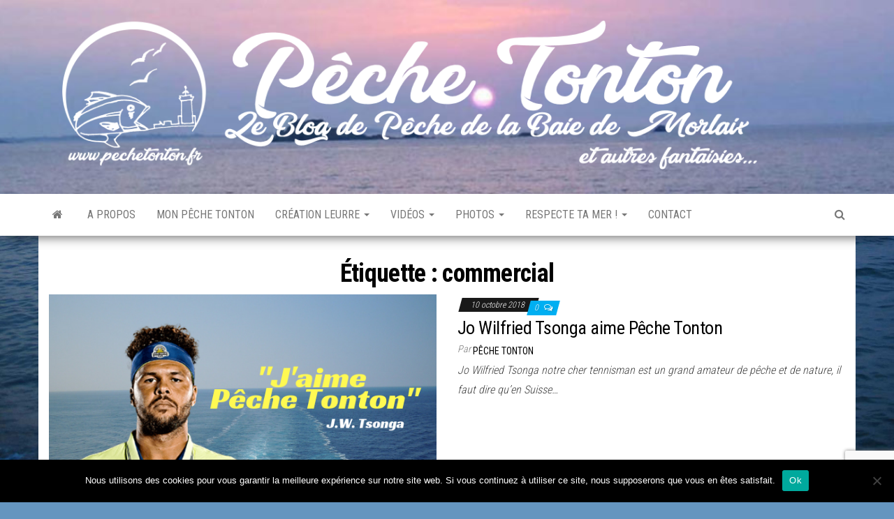

--- FILE ---
content_type: text/html; charset=UTF-8
request_url: https://www.pechetonton.fr/tag/commercial/
body_size: 11989
content:
<!DOCTYPE html>
<html lang="fr-FR">
    <head>
        <meta http-equiv="content-type" content="text/html; charset=UTF-8" />
        <meta http-equiv="X-UA-Compatible" content="IE=edge">
        <meta name="viewport" content="width=device-width, initial-scale=1">
        <link rel="pingback" href="https://www.pechetonton.fr/xmlrpc.php" />
        <title>commercial &#8211; Pêche Tonton</title>
<meta name='robots' content='max-image-preview:large' />
	<style>img:is([sizes="auto" i], [sizes^="auto," i]) { contain-intrinsic-size: 3000px 1500px }</style>
	<link rel='dns-prefetch' href='//fonts.googleapis.com' />
<link rel="alternate" type="application/rss+xml" title="Pêche Tonton &raquo; Flux" href="https://www.pechetonton.fr/feed/" />
<link rel="alternate" type="application/rss+xml" title="Pêche Tonton &raquo; Flux des commentaires" href="https://www.pechetonton.fr/comments/feed/" />
<script type="text/javascript" id="wpp-js" src="https://www.pechetonton.fr/wp-content/plugins/wordpress-popular-posts/assets/js/wpp.min.js?ver=7.3.6" data-sampling="0" data-sampling-rate="100" data-api-url="https://www.pechetonton.fr/wp-json/wordpress-popular-posts" data-post-id="0" data-token="d5e1a1f202" data-lang="0" data-debug="0"></script>
<link rel="alternate" type="application/rss+xml" title="Pêche Tonton &raquo; Flux de l’étiquette commercial" href="https://www.pechetonton.fr/tag/commercial/feed/" />
<script type="text/javascript">
/* <![CDATA[ */
window._wpemojiSettings = {"baseUrl":"https:\/\/s.w.org\/images\/core\/emoji\/16.0.1\/72x72\/","ext":".png","svgUrl":"https:\/\/s.w.org\/images\/core\/emoji\/16.0.1\/svg\/","svgExt":".svg","source":{"concatemoji":"https:\/\/www.pechetonton.fr\/wp-includes\/js\/wp-emoji-release.min.js?ver=6.8.3"}};
/*! This file is auto-generated */
!function(s,n){var o,i,e;function c(e){try{var t={supportTests:e,timestamp:(new Date).valueOf()};sessionStorage.setItem(o,JSON.stringify(t))}catch(e){}}function p(e,t,n){e.clearRect(0,0,e.canvas.width,e.canvas.height),e.fillText(t,0,0);var t=new Uint32Array(e.getImageData(0,0,e.canvas.width,e.canvas.height).data),a=(e.clearRect(0,0,e.canvas.width,e.canvas.height),e.fillText(n,0,0),new Uint32Array(e.getImageData(0,0,e.canvas.width,e.canvas.height).data));return t.every(function(e,t){return e===a[t]})}function u(e,t){e.clearRect(0,0,e.canvas.width,e.canvas.height),e.fillText(t,0,0);for(var n=e.getImageData(16,16,1,1),a=0;a<n.data.length;a++)if(0!==n.data[a])return!1;return!0}function f(e,t,n,a){switch(t){case"flag":return n(e,"\ud83c\udff3\ufe0f\u200d\u26a7\ufe0f","\ud83c\udff3\ufe0f\u200b\u26a7\ufe0f")?!1:!n(e,"\ud83c\udde8\ud83c\uddf6","\ud83c\udde8\u200b\ud83c\uddf6")&&!n(e,"\ud83c\udff4\udb40\udc67\udb40\udc62\udb40\udc65\udb40\udc6e\udb40\udc67\udb40\udc7f","\ud83c\udff4\u200b\udb40\udc67\u200b\udb40\udc62\u200b\udb40\udc65\u200b\udb40\udc6e\u200b\udb40\udc67\u200b\udb40\udc7f");case"emoji":return!a(e,"\ud83e\udedf")}return!1}function g(e,t,n,a){var r="undefined"!=typeof WorkerGlobalScope&&self instanceof WorkerGlobalScope?new OffscreenCanvas(300,150):s.createElement("canvas"),o=r.getContext("2d",{willReadFrequently:!0}),i=(o.textBaseline="top",o.font="600 32px Arial",{});return e.forEach(function(e){i[e]=t(o,e,n,a)}),i}function t(e){var t=s.createElement("script");t.src=e,t.defer=!0,s.head.appendChild(t)}"undefined"!=typeof Promise&&(o="wpEmojiSettingsSupports",i=["flag","emoji"],n.supports={everything:!0,everythingExceptFlag:!0},e=new Promise(function(e){s.addEventListener("DOMContentLoaded",e,{once:!0})}),new Promise(function(t){var n=function(){try{var e=JSON.parse(sessionStorage.getItem(o));if("object"==typeof e&&"number"==typeof e.timestamp&&(new Date).valueOf()<e.timestamp+604800&&"object"==typeof e.supportTests)return e.supportTests}catch(e){}return null}();if(!n){if("undefined"!=typeof Worker&&"undefined"!=typeof OffscreenCanvas&&"undefined"!=typeof URL&&URL.createObjectURL&&"undefined"!=typeof Blob)try{var e="postMessage("+g.toString()+"("+[JSON.stringify(i),f.toString(),p.toString(),u.toString()].join(",")+"));",a=new Blob([e],{type:"text/javascript"}),r=new Worker(URL.createObjectURL(a),{name:"wpTestEmojiSupports"});return void(r.onmessage=function(e){c(n=e.data),r.terminate(),t(n)})}catch(e){}c(n=g(i,f,p,u))}t(n)}).then(function(e){for(var t in e)n.supports[t]=e[t],n.supports.everything=n.supports.everything&&n.supports[t],"flag"!==t&&(n.supports.everythingExceptFlag=n.supports.everythingExceptFlag&&n.supports[t]);n.supports.everythingExceptFlag=n.supports.everythingExceptFlag&&!n.supports.flag,n.DOMReady=!1,n.readyCallback=function(){n.DOMReady=!0}}).then(function(){return e}).then(function(){var e;n.supports.everything||(n.readyCallback(),(e=n.source||{}).concatemoji?t(e.concatemoji):e.wpemoji&&e.twemoji&&(t(e.twemoji),t(e.wpemoji)))}))}((window,document),window._wpemojiSettings);
/* ]]> */
</script>
<link rel='stylesheet' id='sbi_styles-css' href='https://www.pechetonton.fr/wp-content/plugins/instagram-feed/css/sbi-styles.min.css?ver=6.10.0' type='text/css' media='all' />
<style id='wp-emoji-styles-inline-css' type='text/css'>

	img.wp-smiley, img.emoji {
		display: inline !important;
		border: none !important;
		box-shadow: none !important;
		height: 1em !important;
		width: 1em !important;
		margin: 0 0.07em !important;
		vertical-align: -0.1em !important;
		background: none !important;
		padding: 0 !important;
	}
</style>
<link rel='stylesheet' id='contact-form-7-css' href='https://www.pechetonton.fr/wp-content/plugins/contact-form-7/includes/css/styles.css?ver=6.1.4' type='text/css' media='all' />
<link rel='stylesheet' id='cookie-notice-front-css' href='https://www.pechetonton.fr/wp-content/plugins/cookie-notice/css/front.min.css?ver=2.5.11' type='text/css' media='all' />
<link rel='stylesheet' id='wordpress-popular-posts-css-css' href='https://www.pechetonton.fr/wp-content/plugins/wordpress-popular-posts/assets/css/wpp.css?ver=7.3.6' type='text/css' media='all' />
<link rel='stylesheet' id='envo-magazine-fonts-css' href='https://fonts.googleapis.com/css?family=Roboto+Condensed%3A300%2C400%2C700&#038;subset=latin%2Clatin-ext' type='text/css' media='all' />
<link rel='stylesheet' id='bootstrap-css' href='https://www.pechetonton.fr/wp-content/themes/envo-magazine/css/bootstrap.css?ver=3.3.7' type='text/css' media='all' />
<link rel='stylesheet' id='envo-magazine-stylesheet-css' href='https://www.pechetonton.fr/wp-content/themes/envo-magazine/style.css?ver=1.3.12' type='text/css' media='all' />
<link rel='stylesheet' id='font-awesome-css' href='https://www.pechetonton.fr/wp-content/themes/envo-magazine/css/font-awesome.min.css?ver=4.7.0' type='text/css' media='all' />
<link rel='stylesheet' id='arpw-style-css' href='https://www.pechetonton.fr/wp-content/plugins/advanced-random-posts-widget/assets/css/arpw-frontend.css?ver=6.8.3' type='text/css' media='all' />
<link rel='stylesheet' id='fancybox-css' href='https://www.pechetonton.fr/wp-content/plugins/easy-fancybox/fancybox/1.5.4/jquery.fancybox.min.css?ver=6.8.3' type='text/css' media='screen' />
<style id='fancybox-inline-css' type='text/css'>
#fancybox-content{border-color:#ffffff;}
</style>
<link rel='stylesheet' id='__EPYT__style-css' href='https://www.pechetonton.fr/wp-content/plugins/youtube-embed-plus/styles/ytprefs.min.css?ver=14.2.4' type='text/css' media='all' />
<style id='__EPYT__style-inline-css' type='text/css'>

                .epyt-gallery-thumb {
                        width: 25%;
                }
                
</style>
<script type="text/javascript" id="cookie-notice-front-js-before">
/* <![CDATA[ */
var cnArgs = {"ajaxUrl":"https:\/\/www.pechetonton.fr\/wp-admin\/admin-ajax.php","nonce":"502219963d","hideEffect":"fade","position":"bottom","onScroll":false,"onScrollOffset":100,"onClick":false,"cookieName":"cookie_notice_accepted","cookieTime":2592000,"cookieTimeRejected":2592000,"globalCookie":false,"redirection":false,"cache":true,"revokeCookies":false,"revokeCookiesOpt":"automatic"};
/* ]]> */
</script>
<script type="text/javascript" src="https://www.pechetonton.fr/wp-content/plugins/cookie-notice/js/front.min.js?ver=2.5.11" id="cookie-notice-front-js"></script>
<script type="text/javascript" src="https://www.pechetonton.fr/wp-content/plugins/related-posts-thumbnails/assets/js/front.min.js?ver=4.3.1" id="rpt_front_style-js"></script>
<script type="text/javascript" src="https://www.pechetonton.fr/wp-includes/js/jquery/jquery.min.js?ver=3.7.1" id="jquery-core-js"></script>
<script type="text/javascript" src="https://www.pechetonton.fr/wp-includes/js/jquery/jquery-migrate.min.js?ver=3.4.1" id="jquery-migrate-js"></script>
<script type="text/javascript" src="https://www.pechetonton.fr/wp-content/plugins/related-posts-thumbnails/assets/js/lazy-load.js?ver=4.3.1" id="rpt-lazy-load-js"></script>
<script type="text/javascript" id="__ytprefs__-js-extra">
/* <![CDATA[ */
var _EPYT_ = {"ajaxurl":"https:\/\/www.pechetonton.fr\/wp-admin\/admin-ajax.php","security":"adecb7c8da","gallery_scrolloffset":"20","eppathtoscripts":"https:\/\/www.pechetonton.fr\/wp-content\/plugins\/youtube-embed-plus\/scripts\/","eppath":"https:\/\/www.pechetonton.fr\/wp-content\/plugins\/youtube-embed-plus\/","epresponsiveselector":"[\"iframe.__youtube_prefs_widget__\"]","epdovol":"1","version":"14.2.4","evselector":"iframe.__youtube_prefs__[src], iframe[src*=\"youtube.com\/embed\/\"], iframe[src*=\"youtube-nocookie.com\/embed\/\"]","ajax_compat":"","maxres_facade":"eager","ytapi_load":"light","pause_others":"","stopMobileBuffer":"1","facade_mode":"","not_live_on_channel":""};
/* ]]> */
</script>
<script type="text/javascript" src="https://www.pechetonton.fr/wp-content/plugins/youtube-embed-plus/scripts/ytprefs.min.js?ver=14.2.4" id="__ytprefs__-js"></script>
<link rel="https://api.w.org/" href="https://www.pechetonton.fr/wp-json/" /><link rel="alternate" title="JSON" type="application/json" href="https://www.pechetonton.fr/wp-json/wp/v2/tags/938" /><link rel="EditURI" type="application/rsd+xml" title="RSD" href="https://www.pechetonton.fr/xmlrpc.php?rsd" />
<meta name="generator" content="WordPress 6.8.3" />
        <style>
            #related_posts_thumbnails li {
                border-right: 1px solid #dddddd;
                background-color: #ffffff            }

            #related_posts_thumbnails li:hover {
                background-color: #00aff2;
            }

            .relpost_content {
                font-size: 13px;
                color: #333333;
            }

            .relpost-block-single {
                background-color: #ffffff;
                border-right: 1px solid #dddddd;
                border-left: 1px solid #dddddd;
                margin-right: -1px;
            }

            .relpost-block-single:hover {
                background-color: #00aff2;
            }
        </style>

                    <style id="wpp-loading-animation-styles">@-webkit-keyframes bgslide{from{background-position-x:0}to{background-position-x:-200%}}@keyframes bgslide{from{background-position-x:0}to{background-position-x:-200%}}.wpp-widget-block-placeholder,.wpp-shortcode-placeholder{margin:0 auto;width:60px;height:3px;background:#dd3737;background:linear-gradient(90deg,#dd3737 0%,#571313 10%,#dd3737 100%);background-size:200% auto;border-radius:3px;-webkit-animation:bgslide 1s infinite linear;animation:bgslide 1s infinite linear}</style>
            	<style type="text/css" id="envo-magazine-header-css">
			.site-header {
			background-image: url(https://www.pechetonton.fr/wp-content/uploads/2018/09/cropped-bgimage_2015.jpg);
			background-repeat: no-repeat;
			background-position: 50% 50%;
			-webkit-background-size: cover;
			-moz-background-size:    cover;
			-o-background-size:      cover;
			background-size:         cover;
		}
		.site-title a, .site-title, .site-description {
			color: #blank;
		}
				.site-title,
		.site-description {
			position: absolute;
			clip: rect(1px, 1px, 1px, 1px);
		}
		
	</style>
	<style type="text/css" id="custom-background-css">
body.custom-background { background-color: #6595bf; background-image: url("https://www.pechetonton.fr/wp-content/uploads/2018/09/bgimage_2015.jpg"); background-position: center top; background-size: cover; background-repeat: no-repeat; background-attachment: fixed; }
</style>
	<link rel="icon" href="https://www.pechetonton.fr/wp-content/uploads/2018/10/logo_ico-50x50.png" sizes="32x32" />
<link rel="icon" href="https://www.pechetonton.fr/wp-content/uploads/2018/10/logo_ico.png" sizes="192x192" />
<link rel="apple-touch-icon" href="https://www.pechetonton.fr/wp-content/uploads/2018/10/logo_ico.png" />
<meta name="msapplication-TileImage" content="https://www.pechetonton.fr/wp-content/uploads/2018/10/logo_ico.png" />
    </head>
    <body id="blog" class="archive tag tag-commercial tag-938 custom-background wp-custom-logo wp-theme-envo-magazine cookies-not-set">
        <a class="skip-link screen-reader-text" href="#site-content">Skip to the content</a>        <div class="site-header container-fluid">
    <div class="container" >
        <div class="row" >
            <div class="site-heading " >
                <div class="site-branding-logo">
                    <a href="https://www.pechetonton.fr/" class="custom-logo-link" rel="home"><img width="1200" height="250" src="https://www.pechetonton.fr/wp-content/uploads/2018/10/header_version_ok_pechetontondotcom.png" class="custom-logo" alt="Pêche Tonton" decoding="async" fetchpriority="high" srcset="https://www.pechetonton.fr/wp-content/uploads/2018/10/header_version_ok_pechetontondotcom.png 1200w, https://www.pechetonton.fr/wp-content/uploads/2018/10/header_version_ok_pechetontondotcom-300x63.png 300w, https://www.pechetonton.fr/wp-content/uploads/2018/10/header_version_ok_pechetontondotcom-768x160.png 768w, https://www.pechetonton.fr/wp-content/uploads/2018/10/header_version_ok_pechetontondotcom-1024x213.png 1024w" sizes="(max-width: 1200px) 100vw, 1200px" /></a>                </div>
                <div class="site-branding-text">
                                            <p class="site-title"><a href="https://www.pechetonton.fr/" rel="home">Pêche Tonton</a></p>
                    
                                            <p class="site-description">
                            Le blog de pêche de la Baie de Morlaix                        </p>
                                    </div><!-- .site-branding-text -->
            </div>
            	
        </div>
    </div>
</div>
 
<div class="main-menu">
    <nav id="site-navigation" class="navbar navbar-default">     
        <div class="container">   
            <div class="navbar-header">
                                <button id="main-menu-panel" class="open-panel visible-xs" data-panel="main-menu-panel">
                        <span></span>
                        <span></span>
                        <span></span>
                    </button>
                            </div> 
                        <ul class="nav navbar-nav search-icon navbar-left hidden-xs">
                <li class="home-icon">
                    <a href="https://www.pechetonton.fr/" title="Pêche Tonton">
                        <i class="fa fa-home"></i>
                    </a>
                </li>
            </ul>
            <div class="menu-container"><ul id="menu-main" class="nav navbar-nav navbar-left"><li itemscope="itemscope" itemtype="https://www.schema.org/SiteNavigationElement" id="menu-item-2430" class="menu-item menu-item-type-post_type menu-item-object-page menu-item-2430"><a title="A propos" href="https://www.pechetonton.fr/presentation/">A propos</a></li>
<li itemscope="itemscope" itemtype="https://www.schema.org/SiteNavigationElement" id="menu-item-3415" class="menu-item menu-item-type-taxonomy menu-item-object-category menu-item-3415"><a title="Mon Pêche Tonton" href="https://www.pechetonton.fr/category/mon-peche-tonton/">Mon Pêche Tonton</a></li>
<li itemscope="itemscope" itemtype="https://www.schema.org/SiteNavigationElement" id="menu-item-2975" class="menu-item menu-item-type-taxonomy menu-item-object-category menu-item-has-children menu-item-2975 dropdown"><a title="Création leurre" href="https://www.pechetonton.fr/category/creation-leurre/" data-toggle="dropdown" class="dropdown-toggle" aria-haspopup="true">Création leurre <span class="caret"></span></a>
<ul role="menu" class=" dropdown-menu" >
	<li itemscope="itemscope" itemtype="https://www.schema.org/SiteNavigationElement" id="menu-item-5650" class="menu-item menu-item-type-post_type menu-item-object-post menu-item-5650"><a title="Le &quot;Tigr&quot; de Térénez" href="https://www.pechetonton.fr/le-tigr-de-terenez/">Le « Tigr » de Térénez</a></li>
	<li itemscope="itemscope" itemtype="https://www.schema.org/SiteNavigationElement" id="menu-item-5649" class="menu-item menu-item-type-post_type menu-item-object-post menu-item-5649"><a title="La Pizza de l&#039;espace" href="https://www.pechetonton.fr/la-pizza-de-l-espace/">La Pizza de l&rsquo;espace</a></li>
	<li itemscope="itemscope" itemtype="https://www.schema.org/SiteNavigationElement" id="menu-item-5706" class="menu-item menu-item-type-post_type menu-item-object-page menu-item-5706"><a title="Les Tutos « Création de Leurre » à Tonton" href="https://www.pechetonton.fr/les-tutos-a-tonton/">Les Tutos « Création de Leurre » à Tonton</a></li>
</ul>
</li>
<li itemscope="itemscope" itemtype="https://www.schema.org/SiteNavigationElement" id="menu-item-4580" class="menu-item menu-item-type-taxonomy menu-item-object-category menu-item-has-children menu-item-4580 dropdown"><a title="Vidéos" href="https://www.pechetonton.fr/category/videos/" data-toggle="dropdown" class="dropdown-toggle" aria-haspopup="true">Vidéos <span class="caret"></span></a>
<ul role="menu" class=" dropdown-menu" >
	<li itemscope="itemscope" itemtype="https://www.schema.org/SiteNavigationElement" id="menu-item-4579" class="menu-item menu-item-type-post_type menu-item-object-post menu-item-4579"><a title="Information Informative" href="https://www.pechetonton.fr/information-informative-integrale/">Information Informative</a></li>
	<li itemscope="itemscope" itemtype="https://www.schema.org/SiteNavigationElement" id="menu-item-5520" class="menu-item menu-item-type-post_type menu-item-object-post menu-item-5520"><a title="Banana Fishing Club" href="https://www.pechetonton.fr/histoire-naturelle/">Banana Fishing Club</a></li>
	<li itemscope="itemscope" itemtype="https://www.schema.org/SiteNavigationElement" id="menu-item-5603" class="menu-item menu-item-type-post_type menu-item-object-page menu-item-5603"><a title="Capitaine Fylip le Biker des mers !" href="https://www.pechetonton.fr/le-capitaine-fylip/">Capitaine Fylip le Biker des mers !</a></li>
	<li itemscope="itemscope" itemtype="https://www.schema.org/SiteNavigationElement" id="menu-item-5547" class="menu-item menu-item-type-post_type menu-item-object-page menu-item-5547"><a title="Intégrale des vidéos Youtube" href="https://www.pechetonton.fr/youtube/">Intégrale des vidéos Youtube</a></li>
</ul>
</li>
<li itemscope="itemscope" itemtype="https://www.schema.org/SiteNavigationElement" id="menu-item-4581" class="menu-item menu-item-type-taxonomy menu-item-object-category menu-item-has-children menu-item-4581 dropdown"><a title="Photos" href="https://www.pechetonton.fr/category/photos/" data-toggle="dropdown" class="dropdown-toggle" aria-haspopup="true">Photos <span class="caret"></span></a>
<ul role="menu" class=" dropdown-menu" >
	<li itemscope="itemscope" itemtype="https://www.schema.org/SiteNavigationElement" id="menu-item-5754" class="menu-item menu-item-type-custom menu-item-object-custom menu-item-5754"><a title="La Sélection du Week-End" href="https://www.pechetonton.fr/tag/selection-du-we/">La Sélection du Week-End</a></li>
</ul>
</li>
<li itemscope="itemscope" itemtype="https://www.schema.org/SiteNavigationElement" id="menu-item-5462" class="menu-item menu-item-type-post_type menu-item-object-post menu-item-has-children menu-item-5462 dropdown"><a title="Respecte ta mer !" href="https://www.pechetonton.fr/les-nouvelles-reglementations-a-jour-2013/" data-toggle="dropdown" class="dropdown-toggle" aria-haspopup="true">Respecte ta mer ! <span class="caret"></span></a>
<ul role="menu" class=" dropdown-menu" >
	<li itemscope="itemscope" itemtype="https://www.schema.org/SiteNavigationElement" id="menu-item-5790" class="menu-item menu-item-type-post_type menu-item-object-post menu-item-5790"><a title="Puis-je aller à la pêche aujourd&#039;hui ?" href="https://www.pechetonton.fr/conditions-de-peche/">Puis-je aller à la pêche aujourd&rsquo;hui ?</a></li>
</ul>
</li>
<li itemscope="itemscope" itemtype="https://www.schema.org/SiteNavigationElement" id="menu-item-5477" class="menu-item menu-item-type-post_type menu-item-object-page menu-item-5477"><a title="Contact" href="https://www.pechetonton.fr/contact/">Contact</a></li>
</ul></div>            <ul class="nav navbar-nav search-icon navbar-right hidden-xs">
                <li class="top-search-icon">
                    <a href="#">
                        <i class="fa fa-search"></i>
                    </a>
                </li>
                <div class="top-search-box">
                    <form role="search" method="get" id="searchform" class="searchform" action="https://www.pechetonton.fr/">
				<div>
					<label class="screen-reader-text" for="s">Rechercher :</label>
					<input type="text" value="" name="s" id="s" />
					<input type="submit" id="searchsubmit" value="Rechercher" />
				</div>
			</form>                </div>
            </ul>
        </div>
            </nav> 
</div>
 

<div id="site-content" class="container main-container" role="main">
	<div class="page-area">
		
<!-- start content container -->
<div class="row">

	<div class="col-md-12">
					<header class="archive-page-header text-center">
				<h1 class="page-title">Étiquette : <span>commercial</span></h1>			</header><!-- .page-header -->
				<article>
	<div class="post-5832 post type-post status-publish format-standard has-post-thumbnail hentry category-humour category-videos tag-commercial tag-ours tag-pub tag-tennis tag-tsonga">                    
		<div class="news-item row">
						<div class="news-thumb col-md-6">
				<a href="https://www.pechetonton.fr/jo-wilfried-tsonga-aime-peche-tonton/" title="Jo Wilfried Tsonga aime Pêche Tonton">
					<img src="https://www.pechetonton.fr/wp-content/uploads/2018/10/JWTAPTT.png" title="Jo Wilfried Tsonga aime Pêche Tonton" alt="Jo Wilfried Tsonga aime Pêche Tonton" />
				</a>
			</div><!-- .news-thumb -->
					<div class="news-text-wrap col-md-6">
					<span class="posted-date">
		10 octobre 2018	</span>
	<span class="comments-meta">
						<a href="https://www.pechetonton.fr/jo-wilfried-tsonga-aime-peche-tonton/#comments" rel="nofollow" title="Commentaire surJo Wilfried Tsonga aime Pêche Tonton">
					0				</a>
					<i class="fa fa-comments-o"></i>
	</span>
					<h2 class="entry-title"><a href="https://www.pechetonton.fr/jo-wilfried-tsonga-aime-peche-tonton/" rel="bookmark">Jo Wilfried Tsonga aime Pêche Tonton</a></h2>						<span class="author-meta">
			<span class="author-meta-by">Par </span>
			<a href="https://www.pechetonton.fr/author/tontondelavega/">
				Pêche Tonton			</a>
		</span>
	
				<div class="post-excerpt">
					<p>Jo Wilfried Tsonga notre cher tennisman est un grand amateur de pêche et de nature, il faut dire qu&rsquo;en Suisse&hellip;</p>
				</div><!-- .post-excerpt -->

			</div><!-- .news-text-wrap -->

		</div><!-- .news-item -->
	</div>
</article>
<article>
	<div class="post-1137 post type-post status-publish format-standard has-post-thumbnail hentry category-humour category-videos tag-commercial tag-pub tag-wtf">                    
		<div class="news-item row">
						<div class="news-thumb col-md-6">
				<a href="https://www.pechetonton.fr/fish-love/" title="No comment">
					<img src="https://www.pechetonton.fr/wp-content/uploads/2012/05/commercialwtfptt.jpg" title="No comment" alt="No comment" />
				</a>
			</div><!-- .news-thumb -->
					<div class="news-text-wrap col-md-6">
					<span class="posted-date">
		22 mai 2012	</span>
	<span class="comments-meta">
						<a href="https://www.pechetonton.fr/fish-love/#comments" rel="nofollow" title="Commentaire surNo comment">
					0				</a>
					<i class="fa fa-comments-o"></i>
	</span>
					<h2 class="entry-title"><a href="https://www.pechetonton.fr/fish-love/" rel="bookmark">No comment</a></h2>						<span class="author-meta">
			<span class="author-meta-by">Par </span>
			<a href="https://www.pechetonton.fr/author/tontondelavega/">
				Pêche Tonton			</a>
		</span>
	
				<div class="post-excerpt">
									</div><!-- .post-excerpt -->

			</div><!-- .news-text-wrap -->

		</div><!-- .news-item -->
	</div>
</article>
<article>
	<div class="post-1136 post type-post status-publish format-standard has-post-thumbnail hentry category-humour category-videos tag-beer tag-biere tag-commercial tag-falcon-beer tag-pub tag-wtf">                    
		<div class="news-item row">
						<div class="news-thumb col-md-6">
				<a href="https://www.pechetonton.fr/fisherman-s-beard/" title="Fisherman&rsquo;s beard">
					<img src="https://www.pechetonton.fr/wp-content/uploads/2012/05/falconbeer.jpg" title="Fisherman&rsquo;s beard" alt="Fisherman&rsquo;s beard" />
				</a>
			</div><!-- .news-thumb -->
					<div class="news-text-wrap col-md-6">
					<span class="posted-date">
		22 mai 2012	</span>
	<span class="comments-meta">
						<a href="https://www.pechetonton.fr/fisherman-s-beard/#comments" rel="nofollow" title="Commentaire surFisherman&rsquo;s beard">
					0				</a>
					<i class="fa fa-comments-o"></i>
	</span>
					<h2 class="entry-title"><a href="https://www.pechetonton.fr/fisherman-s-beard/" rel="bookmark">Fisherman&rsquo;s beard</a></h2>						<span class="author-meta">
			<span class="author-meta-by">Par </span>
			<a href="https://www.pechetonton.fr/author/tontondelavega/">
				Pêche Tonton			</a>
		</span>
	
				<div class="post-excerpt">
									</div><!-- .post-excerpt -->

			</div><!-- .news-text-wrap -->

		</div><!-- .news-item -->
	</div>
</article>
<article>
	<div class="post-1021 post type-post status-publish format-standard has-post-thumbnail hentry category-humour category-videos tag-commercial tag-pizza tag-pizza-de-lespace tag-pub tag-usa tag-wtf">                    
		<div class="news-item row">
						<div class="news-thumb col-md-6">
				<a href="https://www.pechetonton.fr/pizza-bait-fishing/" title="Pizza Bait Fishing">
					<img src="https://www.pechetonton.fr/wp-content/uploads/2012/04/pizza_fishing.jpg" title="Pizza Bait Fishing" alt="Pizza Bait Fishing" />
				</a>
			</div><!-- .news-thumb -->
					<div class="news-text-wrap col-md-6">
					<span class="posted-date">
		6 avril 2012	</span>
	<span class="comments-meta">
						<a href="https://www.pechetonton.fr/pizza-bait-fishing/#comments" rel="nofollow" title="Commentaire surPizza Bait Fishing">
					0				</a>
					<i class="fa fa-comments-o"></i>
	</span>
					<h2 class="entry-title"><a href="https://www.pechetonton.fr/pizza-bait-fishing/" rel="bookmark">Pizza Bait Fishing</a></h2>						<span class="author-meta">
			<span class="author-meta-by">Par </span>
			<a href="https://www.pechetonton.fr/author/tontondelavega/">
				Pêche Tonton			</a>
		</span>
	
				<div class="post-excerpt">
					<p>A ne pas confondre avec la Pizza de l&rsquo;espace de la Team Lomic² mes petites frazouilles ! ! !</p>
				</div><!-- .post-excerpt -->

			</div><!-- .news-text-wrap -->

		</div><!-- .news-item -->
	</div>
</article>
<article>
	<div class="post-984 post type-post status-publish format-standard has-post-thumbnail hentry category-humour category-videos tag-commercial tag-minn-kota tag-pub">                    
		<div class="news-item row">
						<div class="news-thumb col-md-6">
				<a href="https://www.pechetonton.fr/minn-kota/" title="No comment">
					<img src="https://www.pechetonton.fr/wp-content/uploads/2012/03/no_comment.jpg" title="No comment" alt="No comment" />
				</a>
			</div><!-- .news-thumb -->
					<div class="news-text-wrap col-md-6">
					<span class="posted-date">
		25 mars 2012	</span>
	<span class="comments-meta">
						<a href="https://www.pechetonton.fr/minn-kota/#comments" rel="nofollow" title="Commentaire surNo comment">
					0				</a>
					<i class="fa fa-comments-o"></i>
	</span>
					<h2 class="entry-title"><a href="https://www.pechetonton.fr/minn-kota/" rel="bookmark">No comment</a></h2>						<span class="author-meta">
			<span class="author-meta-by">Par </span>
			<a href="https://www.pechetonton.fr/author/tontondelavega/">
				Pêche Tonton			</a>
		</span>
	
				<div class="post-excerpt">
									</div><!-- .post-excerpt -->

			</div><!-- .news-text-wrap -->

		</div><!-- .news-item -->
	</div>
</article>
<article>
	<div class="post-940 post type-post status-publish format-standard has-post-thumbnail hentry category-humour category-videos tag-commercial tag-kraken tag-pub tag-rhum">                    
		<div class="news-item row">
						<div class="news-thumb col-md-6">
				<a href="https://www.pechetonton.fr/kraken-survival/" title="Kraken survival">
					<img src="https://www.pechetonton.fr/wp-content/uploads/2012/03/51CIMv7prRL-500x405.jpg" title="Kraken survival" alt="Kraken survival" />
				</a>
			</div><!-- .news-thumb -->
					<div class="news-text-wrap col-md-6">
					<span class="posted-date">
		7 mars 2012	</span>
	<span class="comments-meta">
						<a href="https://www.pechetonton.fr/kraken-survival/#comments" rel="nofollow" title="Commentaire surKraken survival">
					0				</a>
					<i class="fa fa-comments-o"></i>
	</span>
					<h2 class="entry-title"><a href="https://www.pechetonton.fr/kraken-survival/" rel="bookmark">Kraken survival</a></h2>						<span class="author-meta">
			<span class="author-meta-by">Par </span>
			<a href="https://www.pechetonton.fr/author/tontondelavega/">
				Pêche Tonton			</a>
		</span>
	
				<div class="post-excerpt">
									</div><!-- .post-excerpt -->

			</div><!-- .news-text-wrap -->

		</div><!-- .news-item -->
	</div>
</article>
<article>
	<div class="post-924 post type-post status-publish format-standard has-post-thumbnail hentry category-humour category-videos tag-calamar tag-commercial tag-pub tag-squid tag-wtf">                    
		<div class="news-item row">
						<div class="news-thumb col-md-6">
				<a href="https://www.pechetonton.fr/you-ate-already/" title="You ate already !">
					<img src="https://www.pechetonton.fr/wp-content/uploads/2012/03/no_comment.jpg" title="You ate already !" alt="You ate already !" />
				</a>
			</div><!-- .news-thumb -->
					<div class="news-text-wrap col-md-6">
					<span class="posted-date">
		2 mars 2012	</span>
	<span class="comments-meta">
						<a href="https://www.pechetonton.fr/you-ate-already/#comments" rel="nofollow" title="Commentaire surYou ate already !">
					0				</a>
					<i class="fa fa-comments-o"></i>
	</span>
					<h2 class="entry-title"><a href="https://www.pechetonton.fr/you-ate-already/" rel="bookmark">You ate already !</a></h2>						<span class="author-meta">
			<span class="author-meta-by">Par </span>
			<a href="https://www.pechetonton.fr/author/tontondelavega/">
				Pêche Tonton			</a>
		</span>
	
				<div class="post-excerpt">
									</div><!-- .post-excerpt -->

			</div><!-- .news-text-wrap -->

		</div><!-- .news-item -->
	</div>
</article>
<article>
	<div class="post-821 post type-post status-publish format-standard has-post-thumbnail hentry category-poisson category-videos tag-commercial tag-pub tag-rapala">                    
		<div class="news-item row">
						<div class="news-thumb col-md-6">
				<a href="https://www.pechetonton.fr/chercher-l-intru/" title="Chercher l&rsquo;intru">
					<img src="https://www.pechetonton.fr/wp-content/uploads/2012/01/cd05-2017-4-600-z-598x405.png" title="Chercher l&rsquo;intru" alt="Chercher l&rsquo;intru" />
				</a>
			</div><!-- .news-thumb -->
					<div class="news-text-wrap col-md-6">
					<span class="posted-date">
		9 janvier 2012	</span>
	<span class="comments-meta">
						<a href="https://www.pechetonton.fr/chercher-l-intru/#comments" rel="nofollow" title="Commentaire surChercher l&rsquo;intru">
					0				</a>
					<i class="fa fa-comments-o"></i>
	</span>
					<h2 class="entry-title"><a href="https://www.pechetonton.fr/chercher-l-intru/" rel="bookmark">Chercher l&rsquo;intru</a></h2>						<span class="author-meta">
			<span class="author-meta-by">Par </span>
			<a href="https://www.pechetonton.fr/author/tontondelavega/">
				Pêche Tonton			</a>
		</span>
	
				<div class="post-excerpt">
									</div><!-- .post-excerpt -->

			</div><!-- .news-text-wrap -->

		</div><!-- .news-item -->
	</div>
</article>
<article>
	<div class="post-818 post type-post status-publish format-standard has-post-thumbnail hentry category-humour category-videos tag-commercial tag-leurre tag-pub tag-rapala">                    
		<div class="news-item row">
						<div class="news-thumb col-md-6">
				<a href="https://www.pechetonton.fr/fish-is-universal/" title="Fish is universal">
					<img src="https://www.pechetonton.fr/wp-content/uploads/2012/01/rapalapics-720x405.jpg" title="Fish is universal" alt="Fish is universal" />
				</a>
			</div><!-- .news-thumb -->
					<div class="news-text-wrap col-md-6">
					<span class="posted-date">
		8 janvier 2012	</span>
	<span class="comments-meta">
						<a href="https://www.pechetonton.fr/fish-is-universal/#comments" rel="nofollow" title="Commentaire surFish is universal">
					0				</a>
					<i class="fa fa-comments-o"></i>
	</span>
					<h2 class="entry-title"><a href="https://www.pechetonton.fr/fish-is-universal/" rel="bookmark">Fish is universal</a></h2>						<span class="author-meta">
			<span class="author-meta-by">Par </span>
			<a href="https://www.pechetonton.fr/author/tontondelavega/">
				Pêche Tonton			</a>
		</span>
	
				<div class="post-excerpt">
									</div><!-- .post-excerpt -->

			</div><!-- .news-text-wrap -->

		</div><!-- .news-item -->
	</div>
</article>
<article>
	<div class="post-794 post type-post status-publish format-standard has-post-thumbnail hentry category-humour category-videos tag-commercial tag-pub tag-rapala">                    
		<div class="news-item row">
						<div class="news-thumb col-md-6">
				<a href="https://www.pechetonton.fr/freedom/" title="Freedom">
					<img src="https://www.pechetonton.fr/wp-content/uploads/2011/12/freedom.jpeg" title="Freedom" alt="Freedom" />
				</a>
			</div><!-- .news-thumb -->
					<div class="news-text-wrap col-md-6">
					<span class="posted-date">
		29 décembre 2011	</span>
	<span class="comments-meta">
						<a href="https://www.pechetonton.fr/freedom/#comments" rel="nofollow" title="Commentaire surFreedom">
					0				</a>
					<i class="fa fa-comments-o"></i>
	</span>
					<h2 class="entry-title"><a href="https://www.pechetonton.fr/freedom/" rel="bookmark">Freedom</a></h2>						<span class="author-meta">
			<span class="author-meta-by">Par </span>
			<a href="https://www.pechetonton.fr/author/tontondelavega/">
				Pêche Tonton			</a>
		</span>
	
				<div class="post-excerpt">
									</div><!-- .post-excerpt -->

			</div><!-- .news-text-wrap -->

		</div><!-- .news-item -->
	</div>
</article>

	<nav class="navigation pagination" aria-label="Pagination des publications">
		<h2 class="screen-reader-text">Pagination des publications</h2>
		<div class="nav-links"><span aria-current="page" class="page-numbers current">1</span>
<a class="page-numbers" href="https://www.pechetonton.fr/tag/commercial/page/2/">2</a>
<span class="page-numbers dots">…</span>
<a class="page-numbers" href="https://www.pechetonton.fr/tag/commercial/page/4/">4</a>
<a class="next page-numbers" href="https://www.pechetonton.fr/tag/commercial/page/2/">Suivant</a></div>
	</nav>
	</div>

	
</div>
<!-- end content container -->

</div><!-- end main-container -->
</div><!-- end page-area -->
  				
	<div id="content-footer-section" class="container-fluid clearfix">
		<div class="container">
			<div id="nav_menu-2" class="widget widget_nav_menu col-md-3"><div class="widget-title"><h3>Navigation sans GPS</h3></div><div class="menu-main-container"><ul id="menu-main-1" class="menu"><li class="menu-item menu-item-type-post_type menu-item-object-page menu-item-2430"><a href="https://www.pechetonton.fr/presentation/">A propos</a></li>
<li class="menu-item menu-item-type-taxonomy menu-item-object-category menu-item-3415"><a href="https://www.pechetonton.fr/category/mon-peche-tonton/">Mon Pêche Tonton</a></li>
<li class="menu-item menu-item-type-taxonomy menu-item-object-category menu-item-has-children menu-item-2975"><a href="https://www.pechetonton.fr/category/creation-leurre/">Création leurre</a>
<ul class="sub-menu">
	<li class="menu-item menu-item-type-post_type menu-item-object-post menu-item-5650"><a href="https://www.pechetonton.fr/le-tigr-de-terenez/">Le « Tigr » de Térénez</a></li>
	<li class="menu-item menu-item-type-post_type menu-item-object-post menu-item-5649"><a href="https://www.pechetonton.fr/la-pizza-de-l-espace/">La Pizza de l&rsquo;espace</a></li>
	<li class="menu-item menu-item-type-post_type menu-item-object-page menu-item-5706"><a href="https://www.pechetonton.fr/les-tutos-a-tonton/">Les Tutos « Création de Leurre » à Tonton</a></li>
</ul>
</li>
<li class="menu-item menu-item-type-taxonomy menu-item-object-category menu-item-has-children menu-item-4580"><a href="https://www.pechetonton.fr/category/videos/">Vidéos</a>
<ul class="sub-menu">
	<li class="menu-item menu-item-type-post_type menu-item-object-post menu-item-4579"><a href="https://www.pechetonton.fr/information-informative-integrale/">Information Informative</a></li>
	<li class="menu-item menu-item-type-post_type menu-item-object-post menu-item-5520"><a href="https://www.pechetonton.fr/histoire-naturelle/">Banana Fishing Club</a></li>
	<li class="menu-item menu-item-type-post_type menu-item-object-page menu-item-5603"><a href="https://www.pechetonton.fr/le-capitaine-fylip/">Capitaine Fylip le Biker des mers !</a></li>
	<li class="menu-item menu-item-type-post_type menu-item-object-page menu-item-5547"><a href="https://www.pechetonton.fr/youtube/">Intégrale des vidéos Youtube</a></li>
</ul>
</li>
<li class="menu-item menu-item-type-taxonomy menu-item-object-category menu-item-has-children menu-item-4581"><a href="https://www.pechetonton.fr/category/photos/">Photos</a>
<ul class="sub-menu">
	<li class="menu-item menu-item-type-custom menu-item-object-custom menu-item-5754"><a href="https://www.pechetonton.fr/tag/selection-du-we/">La Sélection du Week-End</a></li>
</ul>
</li>
<li class="menu-item menu-item-type-post_type menu-item-object-post menu-item-has-children menu-item-5462"><a href="https://www.pechetonton.fr/les-nouvelles-reglementations-a-jour-2013/">Respecte ta mer !</a>
<ul class="sub-menu">
	<li class="menu-item menu-item-type-post_type menu-item-object-post menu-item-5790"><a href="https://www.pechetonton.fr/conditions-de-peche/">Puis-je aller à la pêche aujourd&rsquo;hui ?</a></li>
</ul>
</li>
<li class="menu-item menu-item-type-post_type menu-item-object-page menu-item-5477"><a href="https://www.pechetonton.fr/contact/">Contact</a></li>
</ul></div></div><div id="tag_cloud-2" class="widget widget_tag_cloud col-md-3"><div class="widget-title"><h3>Des Mots Pechetontonesques</h3></div><div class="tagcloud"><a href="https://www.pechetonton.fr/tag/animation/" class="tag-cloud-link tag-link-442 tag-link-position-1" style="font-size: 9.5247524752475pt;" aria-label="animation (25 éléments)">animation</a>
<a href="https://www.pechetonton.fr/tag/attaque/" class="tag-cloud-link tag-link-295 tag-link-position-2" style="font-size: 12.435643564356pt;" aria-label="attaque (41 éléments)">attaque</a>
<a href="https://www.pechetonton.fr/tag/baie-de-morlaix/" class="tag-cloud-link tag-link-358 tag-link-position-3" style="font-size: 13.960396039604pt;" aria-label="baie de morlaix (53 éléments)">baie de morlaix</a>
<a href="https://www.pechetonton.fr/tag/banana/" class="tag-cloud-link tag-link-449 tag-link-position-4" style="font-size: 8.2772277227723pt;" aria-label="banana (20 éléments)">banana</a>
<a href="https://www.pechetonton.fr/tag/banane/" class="tag-cloud-link tag-link-450 tag-link-position-5" style="font-size: 8pt;" aria-label="banane (19 éléments)">banane</a>
<a href="https://www.pechetonton.fr/tag/banane-chikita-de-la-baie-de-morlaix/" class="tag-cloud-link tag-link-451 tag-link-position-6" style="font-size: 8.2772277227723pt;" aria-label="Banane Chikita de la Baie de Morlaix (20 éléments)">Banane Chikita de la Baie de Morlaix</a>
<a href="https://www.pechetonton.fr/tag/bar/" class="tag-cloud-link tag-link-53 tag-link-position-7" style="font-size: 17.841584158416pt;" aria-label="bar (101 éléments)">bar</a>
<a href="https://www.pechetonton.fr/tag/bateau/" class="tag-cloud-link tag-link-261 tag-link-position-8" style="font-size: 14.09900990099pt;" aria-label="bateau (54 éléments)">bateau</a>
<a href="https://www.pechetonton.fr/tag/calamar/" class="tag-cloud-link tag-link-40 tag-link-position-9" style="font-size: 19.920792079208pt;" aria-label="calamar (145 éléments)">calamar</a>
<a href="https://www.pechetonton.fr/tag/capitaine-fylip/" class="tag-cloud-link tag-link-361 tag-link-position-10" style="font-size: 11.742574257426pt;" aria-label="capitaine fylip (36 éléments)">capitaine fylip</a>
<a href="https://www.pechetonton.fr/tag/commercial/" class="tag-cloud-link tag-link-938 tag-link-position-11" style="font-size: 11.326732673267pt;" aria-label="commercial (34 éléments)">commercial</a>
<a href="https://www.pechetonton.fr/tag/creation-de-leurre/" class="tag-cloud-link tag-link-406 tag-link-position-12" style="font-size: 11.881188118812pt;" aria-label="création de leurre (37 éléments)">création de leurre</a>
<a href="https://www.pechetonton.fr/tag/cuisine/" class="tag-cloud-link tag-link-189 tag-link-position-13" style="font-size: 10.910891089109pt;" aria-label="cuisine (31 éléments)">cuisine</a>
<a href="https://www.pechetonton.fr/tag/dessin-anime/" class="tag-cloud-link tag-link-443 tag-link-position-14" style="font-size: 8.2772277227723pt;" aria-label="dessin animé (20 éléments)">dessin animé</a>
<a href="https://www.pechetonton.fr/tag/dicentrarchus-labrax/" class="tag-cloud-link tag-link-56 tag-link-position-15" style="font-size: 17.425742574257pt;" aria-label="dicentrarchus labrax (94 éléments)">dicentrarchus labrax</a>
<a href="https://www.pechetonton.fr/tag/dorade/" class="tag-cloud-link tag-link-346 tag-link-position-16" style="font-size: 8.2772277227723pt;" aria-label="dorade (20 éléments)">dorade</a>
<a href="https://www.pechetonton.fr/tag/dorade-grise/" class="tag-cloud-link tag-link-345 tag-link-position-17" style="font-size: 8.2772277227723pt;" aria-label="dorade grise (20 éléments)">dorade grise</a>
<a href="https://www.pechetonton.fr/tag/egi/" class="tag-cloud-link tag-link-546 tag-link-position-18" style="font-size: 10.217821782178pt;" aria-label="egi (28 éléments)">egi</a>
<a href="https://www.pechetonton.fr/tag/extreme-fishing/" class="tag-cloud-link tag-link-589 tag-link-position-19" style="font-size: 9.5247524752475pt;" aria-label="extreme fishing (25 éléments)">extreme fishing</a>
<a href="https://www.pechetonton.fr/tag/fukushima/" class="tag-cloud-link tag-link-202 tag-link-position-20" style="font-size: 13.128712871287pt;" aria-label="fukushima (46 éléments)">fukushima</a>
<a href="https://www.pechetonton.fr/tag/homemade/" class="tag-cloud-link tag-link-330 tag-link-position-21" style="font-size: 10.079207920792pt;" aria-label="homemade (27 éléments)">homemade</a>
<a href="https://www.pechetonton.fr/tag/japan/" class="tag-cloud-link tag-link-539 tag-link-position-22" style="font-size: 11.188118811881pt;" aria-label="japan (33 éléments)">japan</a>
<a href="https://www.pechetonton.fr/tag/japon/" class="tag-cloud-link tag-link-191 tag-link-position-23" style="font-size: 11.742574257426pt;" aria-label="japon (36 éléments)">japon</a>
<a href="https://www.pechetonton.fr/tag/jig-army/" class="tag-cloud-link tag-link-340 tag-link-position-24" style="font-size: 8pt;" aria-label="jig army (19 éléments)">jig army</a>
<a href="https://www.pechetonton.fr/tag/kayak/" class="tag-cloud-link tag-link-48 tag-link-position-25" style="font-size: 11.188118811881pt;" aria-label="kayak (33 éléments)">kayak</a>
<a href="https://www.pechetonton.fr/tag/labrax/" class="tag-cloud-link tag-link-54 tag-link-position-26" style="font-size: 17.148514851485pt;" aria-label="labrax (90 éléments)">labrax</a>
<a href="https://www.pechetonton.fr/tag/leurre/" class="tag-cloud-link tag-link-173 tag-link-position-27" style="font-size: 14.792079207921pt;" aria-label="leurre (61 éléments)">leurre</a>
<a href="https://www.pechetonton.fr/tag/leurre-souple/" class="tag-cloud-link tag-link-328 tag-link-position-28" style="font-size: 11.188118811881pt;" aria-label="leurre souple (33 éléments)">leurre souple</a>
<a href="https://www.pechetonton.fr/tag/morgat/" class="tag-cloud-link tag-link-356 tag-link-position-29" style="font-size: 10.079207920792pt;" aria-label="morgat (27 éléments)">morgat</a>
<a href="https://www.pechetonton.fr/tag/octopus/" class="tag-cloud-link tag-link-93 tag-link-position-30" style="font-size: 12.435643564356pt;" aria-label="octopus (41 éléments)">octopus</a>
<a href="https://www.pechetonton.fr/tag/patoulatchi/" class="tag-cloud-link tag-link-486 tag-link-position-31" style="font-size: 9.5247524752475pt;" aria-label="Patoulatchi (25 éléments)">Patoulatchi</a>
<a href="https://www.pechetonton.fr/tag/peche-extreme/" class="tag-cloud-link tag-link-322 tag-link-position-32" style="font-size: 10.079207920792pt;" aria-label="peche extreme (27 éléments)">peche extreme</a>
<a href="https://www.pechetonton.fr/tag/pechetonton/" class="tag-cloud-link tag-link-35 tag-link-position-33" style="font-size: 10.079207920792pt;" aria-label="pechetonton (27 éléments)">pechetonton</a>
<a href="https://www.pechetonton.fr/tag/pieuvre/" class="tag-cloud-link tag-link-94 tag-link-position-34" style="font-size: 12.435643564356pt;" aria-label="pieuvre (41 éléments)">pieuvre</a>
<a href="https://www.pechetonton.fr/tag/pub/" class="tag-cloud-link tag-link-937 tag-link-position-35" style="font-size: 11.881188118812pt;" aria-label="pub (37 éléments)">pub</a>
<a href="https://www.pechetonton.fr/tag/requin/" class="tag-cloud-link tag-link-46 tag-link-position-36" style="font-size: 11.881188118812pt;" aria-label="requin (37 éléments)">requin</a>
<a href="https://www.pechetonton.fr/tag/respecte-ta-mer/" class="tag-cloud-link tag-link-335 tag-link-position-37" style="font-size: 10.217821782178pt;" aria-label="respecte ta mer (28 éléments)">respecte ta mer</a>
<a href="https://www.pechetonton.fr/tag/seiche/" class="tag-cloud-link tag-link-145 tag-link-position-38" style="font-size: 13.821782178218pt;" aria-label="seiche (52 éléments)">seiche</a>
<a href="https://www.pechetonton.fr/tag/sepia-officinalis/" class="tag-cloud-link tag-link-355 tag-link-position-39" style="font-size: 12.851485148515pt;" aria-label="sepia officinalis (44 éléments)">sepia officinalis</a>
<a href="https://www.pechetonton.fr/tag/shark/" class="tag-cloud-link tag-link-47 tag-link-position-40" style="font-size: 10.079207920792pt;" aria-label="shark (27 éléments)">shark</a>
<a href="https://www.pechetonton.fr/tag/squid/" class="tag-cloud-link tag-link-41 tag-link-position-41" style="font-size: 19.366336633663pt;" aria-label="squid (131 éléments)">squid</a>
<a href="https://www.pechetonton.fr/tag/turlutte/" class="tag-cloud-link tag-link-331 tag-link-position-42" style="font-size: 11.188118811881pt;" aria-label="turlutte (33 éléments)">turlutte</a>
<a href="https://www.pechetonton.fr/tag/underwater/" class="tag-cloud-link tag-link-160 tag-link-position-43" style="font-size: 13.267326732673pt;" aria-label="underwater (47 éléments)">underwater</a>
<a href="https://www.pechetonton.fr/tag/usa/" class="tag-cloud-link tag-link-285 tag-link-position-44" style="font-size: 10.079207920792pt;" aria-label="usa (27 éléments)">usa</a>
<a href="https://www.pechetonton.fr/tag/wtf/" class="tag-cloud-link tag-link-216 tag-link-position-45" style="font-size: 22pt;" aria-label="wtf (204 éléments)">wtf</a></div>
</div><div id="search-2" class="widget widget_search col-md-3"><form role="search" method="get" id="searchform" class="searchform" action="https://www.pechetonton.fr/">
				<div>
					<label class="screen-reader-text" for="s">Rechercher :</label>
					<input type="text" value="" name="s" id="s" />
					<input type="submit" id="searchsubmit" value="Rechercher" />
				</div>
			</form></div>		</div>	
	</div>		
 
<footer id="colophon" class="footer-credits container-fluid">
	<div class="container">
				<div class="footer-credits-text text-center">
			Fièrement propulsé par <a href="https://wordpress.org/">WordPress</a>			<span class="sep"> | </span>
			Thème : <a href="https://envothemes.com/">Envo Magazine</a>		</div> 
		 
	</div>	
</footer>
 
<script type="speculationrules">
{"prefetch":[{"source":"document","where":{"and":[{"href_matches":"\/*"},{"not":{"href_matches":["\/wp-*.php","\/wp-admin\/*","\/wp-content\/uploads\/*","\/wp-content\/*","\/wp-content\/plugins\/*","\/wp-content\/themes\/envo-magazine\/*","\/*\\?(.+)"]}},{"not":{"selector_matches":"a[rel~=\"nofollow\"]"}},{"not":{"selector_matches":".no-prefetch, .no-prefetch a"}}]},"eagerness":"conservative"}]}
</script>
<!-- Instagram Feed JS -->
<script type="text/javascript">
var sbiajaxurl = "https://www.pechetonton.fr/wp-admin/admin-ajax.php";
</script>
<script type="text/javascript" src="https://www.pechetonton.fr/wp-includes/js/dist/hooks.min.js?ver=4d63a3d491d11ffd8ac6" id="wp-hooks-js"></script>
<script type="text/javascript" src="https://www.pechetonton.fr/wp-includes/js/dist/i18n.min.js?ver=5e580eb46a90c2b997e6" id="wp-i18n-js"></script>
<script type="text/javascript" id="wp-i18n-js-after">
/* <![CDATA[ */
wp.i18n.setLocaleData( { 'text direction\u0004ltr': [ 'ltr' ] } );
/* ]]> */
</script>
<script type="text/javascript" src="https://www.pechetonton.fr/wp-content/plugins/contact-form-7/includes/swv/js/index.js?ver=6.1.4" id="swv-js"></script>
<script type="text/javascript" id="contact-form-7-js-translations">
/* <![CDATA[ */
( function( domain, translations ) {
	var localeData = translations.locale_data[ domain ] || translations.locale_data.messages;
	localeData[""].domain = domain;
	wp.i18n.setLocaleData( localeData, domain );
} )( "contact-form-7", {"translation-revision-date":"2025-02-06 12:02:14+0000","generator":"GlotPress\/4.0.3","domain":"messages","locale_data":{"messages":{"":{"domain":"messages","plural-forms":"nplurals=2; plural=n > 1;","lang":"fr"},"This contact form is placed in the wrong place.":["Ce formulaire de contact est plac\u00e9 dans un mauvais endroit."],"Error:":["Erreur\u00a0:"]}},"comment":{"reference":"includes\/js\/index.js"}} );
/* ]]> */
</script>
<script type="text/javascript" id="contact-form-7-js-before">
/* <![CDATA[ */
var wpcf7 = {
    "api": {
        "root": "https:\/\/www.pechetonton.fr\/wp-json\/",
        "namespace": "contact-form-7\/v1"
    },
    "cached": 1
};
/* ]]> */
</script>
<script type="text/javascript" src="https://www.pechetonton.fr/wp-content/plugins/contact-form-7/includes/js/index.js?ver=6.1.4" id="contact-form-7-js"></script>
<script type="text/javascript" src="https://www.pechetonton.fr/wp-content/themes/envo-magazine/js/bootstrap.min.js?ver=3.3.7" id="bootstrap-js"></script>
<script type="text/javascript" src="https://www.pechetonton.fr/wp-content/themes/envo-magazine/js/customscript.js?ver=1.3.12" id="envo-magazine-theme-js-js"></script>
<script type="text/javascript" src="https://www.pechetonton.fr/wp-content/plugins/easy-fancybox/vendor/purify.min.js?ver=6.8.3" id="fancybox-purify-js"></script>
<script type="text/javascript" id="jquery-fancybox-js-extra">
/* <![CDATA[ */
var efb_i18n = {"close":"Close","next":"Next","prev":"Previous","startSlideshow":"Start slideshow","toggleSize":"Toggle size"};
/* ]]> */
</script>
<script type="text/javascript" src="https://www.pechetonton.fr/wp-content/plugins/easy-fancybox/fancybox/1.5.4/jquery.fancybox.min.js?ver=6.8.3" id="jquery-fancybox-js"></script>
<script type="text/javascript" id="jquery-fancybox-js-after">
/* <![CDATA[ */
var fb_timeout, fb_opts={'autoScale':true,'showCloseButton':true,'margin':20,'pixelRatio':'false','centerOnScroll':false,'enableEscapeButton':true,'overlayShow':true,'hideOnOverlayClick':true,'minVpHeight':320,'disableCoreLightbox':'true','enableBlockControls':'true','fancybox_openBlockControls':'true' };
if(typeof easy_fancybox_handler==='undefined'){
var easy_fancybox_handler=function(){
jQuery([".nolightbox","a.wp-block-file__button","a.pin-it-button","a[href*='pinterest.com\/pin\/create']","a[href*='facebook.com\/share']","a[href*='twitter.com\/share']"].join(',')).addClass('nofancybox');
jQuery('a.fancybox-close').on('click',function(e){e.preventDefault();jQuery.fancybox.close()});
/* IMG */
						var unlinkedImageBlocks=jQuery(".wp-block-image > img:not(.nofancybox,figure.nofancybox>img)");
						unlinkedImageBlocks.wrap(function() {
							var href = jQuery( this ).attr( "src" );
							return "<a href='" + href + "'></a>";
						});
var fb_IMG_select=jQuery('a[href*=".jpg" i]:not(.nofancybox,li.nofancybox>a,figure.nofancybox>a),area[href*=".jpg" i]:not(.nofancybox),a[href*=".jpeg" i]:not(.nofancybox,li.nofancybox>a,figure.nofancybox>a),area[href*=".jpeg" i]:not(.nofancybox),a[href*=".png" i]:not(.nofancybox,li.nofancybox>a,figure.nofancybox>a),area[href*=".png" i]:not(.nofancybox),a[href*=".webp" i]:not(.nofancybox,li.nofancybox>a,figure.nofancybox>a),area[href*=".webp" i]:not(.nofancybox)');
fb_IMG_select.addClass('fancybox image');
var fb_IMG_sections=jQuery('.gallery,.wp-block-gallery,.tiled-gallery,.wp-block-jetpack-tiled-gallery,.ngg-galleryoverview,.ngg-imagebrowser,.nextgen_pro_blog_gallery,.nextgen_pro_film,.nextgen_pro_horizontal_filmstrip,.ngg-pro-masonry-wrapper,.ngg-pro-mosaic-container,.nextgen_pro_sidescroll,.nextgen_pro_slideshow,.nextgen_pro_thumbnail_grid,.tiled-gallery');
fb_IMG_sections.each(function(){jQuery(this).find(fb_IMG_select).attr('rel','gallery-'+fb_IMG_sections.index(this));});
jQuery('a.fancybox,area.fancybox,.fancybox>a').each(function(){jQuery(this).fancybox(jQuery.extend(true,{},fb_opts,{'transition':'elastic','transitionIn':'elastic','easingIn':'easeOutBack','transitionOut':'elastic','easingOut':'easeInBack','opacity':false,'hideOnContentClick':false,'titleShow':true,'titlePosition':'over','titleFromAlt':true,'showNavArrows':true,'enableKeyboardNav':true,'cyclic':false,'mouseWheel':'true'}))});
/* PDF */
jQuery('a[href*=".pdf" i],area[href*=".pdf" i]').not('.nofancybox,li.nofancybox>a').addClass('fancybox-pdf');
jQuery('a.fancybox-pdf,area.fancybox-pdf,.fancybox-pdf>a').each(function(){jQuery(this).fancybox(jQuery.extend(true,{},fb_opts,{'type':'iframe','width':'90%','height':'90%','padding':10,'titleShow':false,'titlePosition':'float','titleFromAlt':true,'autoDimensions':false,'scrolling':'no'}))});
};};
jQuery(easy_fancybox_handler);jQuery(document).on('post-load',easy_fancybox_handler);
/* ]]> */
</script>
<script type="text/javascript" src="https://www.pechetonton.fr/wp-content/plugins/easy-fancybox/vendor/jquery.easing.min.js?ver=1.4.1" id="jquery-easing-js"></script>
<script type="text/javascript" src="https://www.pechetonton.fr/wp-content/plugins/easy-fancybox/vendor/jquery.mousewheel.min.js?ver=3.1.13" id="jquery-mousewheel-js"></script>
<script type="text/javascript" src="https://www.google.com/recaptcha/api.js?render=6Ldw7qUUAAAAAKSBMG0W1Nr1UlW0gbzhPLBQo2vR&amp;ver=3.0" id="google-recaptcha-js"></script>
<script type="text/javascript" src="https://www.pechetonton.fr/wp-includes/js/dist/vendor/wp-polyfill.min.js?ver=3.15.0" id="wp-polyfill-js"></script>
<script type="text/javascript" id="wpcf7-recaptcha-js-before">
/* <![CDATA[ */
var wpcf7_recaptcha = {
    "sitekey": "6Ldw7qUUAAAAAKSBMG0W1Nr1UlW0gbzhPLBQo2vR",
    "actions": {
        "homepage": "homepage",
        "contactform": "contactform"
    }
};
/* ]]> */
</script>
<script type="text/javascript" src="https://www.pechetonton.fr/wp-content/plugins/contact-form-7/modules/recaptcha/index.js?ver=6.1.4" id="wpcf7-recaptcha-js"></script>
<script type="text/javascript" src="https://www.pechetonton.fr/wp-content/plugins/youtube-embed-plus/scripts/fitvids.min.js?ver=14.2.4" id="__ytprefsfitvids__-js"></script>

		<!-- Cookie Notice plugin v2.5.11 by Hu-manity.co https://hu-manity.co/ -->
		<div id="cookie-notice" role="dialog" class="cookie-notice-hidden cookie-revoke-hidden cn-position-bottom" aria-label="Cookie Notice" style="background-color: rgba(0,0,0,1);"><div class="cookie-notice-container" style="color: #fff"><span id="cn-notice-text" class="cn-text-container">Nous utilisons des cookies pour vous garantir la meilleure expérience sur notre site web. Si vous continuez à utiliser ce site, nous supposerons que vous en êtes satisfait.</span><span id="cn-notice-buttons" class="cn-buttons-container"><button id="cn-accept-cookie" data-cookie-set="accept" class="cn-set-cookie cn-button" aria-label="Ok" style="background-color: #00a99d">Ok</button></span><button type="button" id="cn-close-notice" data-cookie-set="accept" class="cn-close-icon" aria-label="Non"></button></div>
			
		</div>
		<!-- / Cookie Notice plugin --></body>
</html>


--- FILE ---
content_type: text/html; charset=utf-8
request_url: https://www.google.com/recaptcha/api2/anchor?ar=1&k=6Ldw7qUUAAAAAKSBMG0W1Nr1UlW0gbzhPLBQo2vR&co=aHR0cHM6Ly93d3cucGVjaGV0b250b24uZnI6NDQz&hl=en&v=7gg7H51Q-naNfhmCP3_R47ho&size=invisible&anchor-ms=20000&execute-ms=30000&cb=pq51tsjkdbyd
body_size: 48098
content:
<!DOCTYPE HTML><html dir="ltr" lang="en"><head><meta http-equiv="Content-Type" content="text/html; charset=UTF-8">
<meta http-equiv="X-UA-Compatible" content="IE=edge">
<title>reCAPTCHA</title>
<style type="text/css">
/* cyrillic-ext */
@font-face {
  font-family: 'Roboto';
  font-style: normal;
  font-weight: 400;
  font-stretch: 100%;
  src: url(//fonts.gstatic.com/s/roboto/v48/KFO7CnqEu92Fr1ME7kSn66aGLdTylUAMa3GUBHMdazTgWw.woff2) format('woff2');
  unicode-range: U+0460-052F, U+1C80-1C8A, U+20B4, U+2DE0-2DFF, U+A640-A69F, U+FE2E-FE2F;
}
/* cyrillic */
@font-face {
  font-family: 'Roboto';
  font-style: normal;
  font-weight: 400;
  font-stretch: 100%;
  src: url(//fonts.gstatic.com/s/roboto/v48/KFO7CnqEu92Fr1ME7kSn66aGLdTylUAMa3iUBHMdazTgWw.woff2) format('woff2');
  unicode-range: U+0301, U+0400-045F, U+0490-0491, U+04B0-04B1, U+2116;
}
/* greek-ext */
@font-face {
  font-family: 'Roboto';
  font-style: normal;
  font-weight: 400;
  font-stretch: 100%;
  src: url(//fonts.gstatic.com/s/roboto/v48/KFO7CnqEu92Fr1ME7kSn66aGLdTylUAMa3CUBHMdazTgWw.woff2) format('woff2');
  unicode-range: U+1F00-1FFF;
}
/* greek */
@font-face {
  font-family: 'Roboto';
  font-style: normal;
  font-weight: 400;
  font-stretch: 100%;
  src: url(//fonts.gstatic.com/s/roboto/v48/KFO7CnqEu92Fr1ME7kSn66aGLdTylUAMa3-UBHMdazTgWw.woff2) format('woff2');
  unicode-range: U+0370-0377, U+037A-037F, U+0384-038A, U+038C, U+038E-03A1, U+03A3-03FF;
}
/* math */
@font-face {
  font-family: 'Roboto';
  font-style: normal;
  font-weight: 400;
  font-stretch: 100%;
  src: url(//fonts.gstatic.com/s/roboto/v48/KFO7CnqEu92Fr1ME7kSn66aGLdTylUAMawCUBHMdazTgWw.woff2) format('woff2');
  unicode-range: U+0302-0303, U+0305, U+0307-0308, U+0310, U+0312, U+0315, U+031A, U+0326-0327, U+032C, U+032F-0330, U+0332-0333, U+0338, U+033A, U+0346, U+034D, U+0391-03A1, U+03A3-03A9, U+03B1-03C9, U+03D1, U+03D5-03D6, U+03F0-03F1, U+03F4-03F5, U+2016-2017, U+2034-2038, U+203C, U+2040, U+2043, U+2047, U+2050, U+2057, U+205F, U+2070-2071, U+2074-208E, U+2090-209C, U+20D0-20DC, U+20E1, U+20E5-20EF, U+2100-2112, U+2114-2115, U+2117-2121, U+2123-214F, U+2190, U+2192, U+2194-21AE, U+21B0-21E5, U+21F1-21F2, U+21F4-2211, U+2213-2214, U+2216-22FF, U+2308-230B, U+2310, U+2319, U+231C-2321, U+2336-237A, U+237C, U+2395, U+239B-23B7, U+23D0, U+23DC-23E1, U+2474-2475, U+25AF, U+25B3, U+25B7, U+25BD, U+25C1, U+25CA, U+25CC, U+25FB, U+266D-266F, U+27C0-27FF, U+2900-2AFF, U+2B0E-2B11, U+2B30-2B4C, U+2BFE, U+3030, U+FF5B, U+FF5D, U+1D400-1D7FF, U+1EE00-1EEFF;
}
/* symbols */
@font-face {
  font-family: 'Roboto';
  font-style: normal;
  font-weight: 400;
  font-stretch: 100%;
  src: url(//fonts.gstatic.com/s/roboto/v48/KFO7CnqEu92Fr1ME7kSn66aGLdTylUAMaxKUBHMdazTgWw.woff2) format('woff2');
  unicode-range: U+0001-000C, U+000E-001F, U+007F-009F, U+20DD-20E0, U+20E2-20E4, U+2150-218F, U+2190, U+2192, U+2194-2199, U+21AF, U+21E6-21F0, U+21F3, U+2218-2219, U+2299, U+22C4-22C6, U+2300-243F, U+2440-244A, U+2460-24FF, U+25A0-27BF, U+2800-28FF, U+2921-2922, U+2981, U+29BF, U+29EB, U+2B00-2BFF, U+4DC0-4DFF, U+FFF9-FFFB, U+10140-1018E, U+10190-1019C, U+101A0, U+101D0-101FD, U+102E0-102FB, U+10E60-10E7E, U+1D2C0-1D2D3, U+1D2E0-1D37F, U+1F000-1F0FF, U+1F100-1F1AD, U+1F1E6-1F1FF, U+1F30D-1F30F, U+1F315, U+1F31C, U+1F31E, U+1F320-1F32C, U+1F336, U+1F378, U+1F37D, U+1F382, U+1F393-1F39F, U+1F3A7-1F3A8, U+1F3AC-1F3AF, U+1F3C2, U+1F3C4-1F3C6, U+1F3CA-1F3CE, U+1F3D4-1F3E0, U+1F3ED, U+1F3F1-1F3F3, U+1F3F5-1F3F7, U+1F408, U+1F415, U+1F41F, U+1F426, U+1F43F, U+1F441-1F442, U+1F444, U+1F446-1F449, U+1F44C-1F44E, U+1F453, U+1F46A, U+1F47D, U+1F4A3, U+1F4B0, U+1F4B3, U+1F4B9, U+1F4BB, U+1F4BF, U+1F4C8-1F4CB, U+1F4D6, U+1F4DA, U+1F4DF, U+1F4E3-1F4E6, U+1F4EA-1F4ED, U+1F4F7, U+1F4F9-1F4FB, U+1F4FD-1F4FE, U+1F503, U+1F507-1F50B, U+1F50D, U+1F512-1F513, U+1F53E-1F54A, U+1F54F-1F5FA, U+1F610, U+1F650-1F67F, U+1F687, U+1F68D, U+1F691, U+1F694, U+1F698, U+1F6AD, U+1F6B2, U+1F6B9-1F6BA, U+1F6BC, U+1F6C6-1F6CF, U+1F6D3-1F6D7, U+1F6E0-1F6EA, U+1F6F0-1F6F3, U+1F6F7-1F6FC, U+1F700-1F7FF, U+1F800-1F80B, U+1F810-1F847, U+1F850-1F859, U+1F860-1F887, U+1F890-1F8AD, U+1F8B0-1F8BB, U+1F8C0-1F8C1, U+1F900-1F90B, U+1F93B, U+1F946, U+1F984, U+1F996, U+1F9E9, U+1FA00-1FA6F, U+1FA70-1FA7C, U+1FA80-1FA89, U+1FA8F-1FAC6, U+1FACE-1FADC, U+1FADF-1FAE9, U+1FAF0-1FAF8, U+1FB00-1FBFF;
}
/* vietnamese */
@font-face {
  font-family: 'Roboto';
  font-style: normal;
  font-weight: 400;
  font-stretch: 100%;
  src: url(//fonts.gstatic.com/s/roboto/v48/KFO7CnqEu92Fr1ME7kSn66aGLdTylUAMa3OUBHMdazTgWw.woff2) format('woff2');
  unicode-range: U+0102-0103, U+0110-0111, U+0128-0129, U+0168-0169, U+01A0-01A1, U+01AF-01B0, U+0300-0301, U+0303-0304, U+0308-0309, U+0323, U+0329, U+1EA0-1EF9, U+20AB;
}
/* latin-ext */
@font-face {
  font-family: 'Roboto';
  font-style: normal;
  font-weight: 400;
  font-stretch: 100%;
  src: url(//fonts.gstatic.com/s/roboto/v48/KFO7CnqEu92Fr1ME7kSn66aGLdTylUAMa3KUBHMdazTgWw.woff2) format('woff2');
  unicode-range: U+0100-02BA, U+02BD-02C5, U+02C7-02CC, U+02CE-02D7, U+02DD-02FF, U+0304, U+0308, U+0329, U+1D00-1DBF, U+1E00-1E9F, U+1EF2-1EFF, U+2020, U+20A0-20AB, U+20AD-20C0, U+2113, U+2C60-2C7F, U+A720-A7FF;
}
/* latin */
@font-face {
  font-family: 'Roboto';
  font-style: normal;
  font-weight: 400;
  font-stretch: 100%;
  src: url(//fonts.gstatic.com/s/roboto/v48/KFO7CnqEu92Fr1ME7kSn66aGLdTylUAMa3yUBHMdazQ.woff2) format('woff2');
  unicode-range: U+0000-00FF, U+0131, U+0152-0153, U+02BB-02BC, U+02C6, U+02DA, U+02DC, U+0304, U+0308, U+0329, U+2000-206F, U+20AC, U+2122, U+2191, U+2193, U+2212, U+2215, U+FEFF, U+FFFD;
}
/* cyrillic-ext */
@font-face {
  font-family: 'Roboto';
  font-style: normal;
  font-weight: 500;
  font-stretch: 100%;
  src: url(//fonts.gstatic.com/s/roboto/v48/KFO7CnqEu92Fr1ME7kSn66aGLdTylUAMa3GUBHMdazTgWw.woff2) format('woff2');
  unicode-range: U+0460-052F, U+1C80-1C8A, U+20B4, U+2DE0-2DFF, U+A640-A69F, U+FE2E-FE2F;
}
/* cyrillic */
@font-face {
  font-family: 'Roboto';
  font-style: normal;
  font-weight: 500;
  font-stretch: 100%;
  src: url(//fonts.gstatic.com/s/roboto/v48/KFO7CnqEu92Fr1ME7kSn66aGLdTylUAMa3iUBHMdazTgWw.woff2) format('woff2');
  unicode-range: U+0301, U+0400-045F, U+0490-0491, U+04B0-04B1, U+2116;
}
/* greek-ext */
@font-face {
  font-family: 'Roboto';
  font-style: normal;
  font-weight: 500;
  font-stretch: 100%;
  src: url(//fonts.gstatic.com/s/roboto/v48/KFO7CnqEu92Fr1ME7kSn66aGLdTylUAMa3CUBHMdazTgWw.woff2) format('woff2');
  unicode-range: U+1F00-1FFF;
}
/* greek */
@font-face {
  font-family: 'Roboto';
  font-style: normal;
  font-weight: 500;
  font-stretch: 100%;
  src: url(//fonts.gstatic.com/s/roboto/v48/KFO7CnqEu92Fr1ME7kSn66aGLdTylUAMa3-UBHMdazTgWw.woff2) format('woff2');
  unicode-range: U+0370-0377, U+037A-037F, U+0384-038A, U+038C, U+038E-03A1, U+03A3-03FF;
}
/* math */
@font-face {
  font-family: 'Roboto';
  font-style: normal;
  font-weight: 500;
  font-stretch: 100%;
  src: url(//fonts.gstatic.com/s/roboto/v48/KFO7CnqEu92Fr1ME7kSn66aGLdTylUAMawCUBHMdazTgWw.woff2) format('woff2');
  unicode-range: U+0302-0303, U+0305, U+0307-0308, U+0310, U+0312, U+0315, U+031A, U+0326-0327, U+032C, U+032F-0330, U+0332-0333, U+0338, U+033A, U+0346, U+034D, U+0391-03A1, U+03A3-03A9, U+03B1-03C9, U+03D1, U+03D5-03D6, U+03F0-03F1, U+03F4-03F5, U+2016-2017, U+2034-2038, U+203C, U+2040, U+2043, U+2047, U+2050, U+2057, U+205F, U+2070-2071, U+2074-208E, U+2090-209C, U+20D0-20DC, U+20E1, U+20E5-20EF, U+2100-2112, U+2114-2115, U+2117-2121, U+2123-214F, U+2190, U+2192, U+2194-21AE, U+21B0-21E5, U+21F1-21F2, U+21F4-2211, U+2213-2214, U+2216-22FF, U+2308-230B, U+2310, U+2319, U+231C-2321, U+2336-237A, U+237C, U+2395, U+239B-23B7, U+23D0, U+23DC-23E1, U+2474-2475, U+25AF, U+25B3, U+25B7, U+25BD, U+25C1, U+25CA, U+25CC, U+25FB, U+266D-266F, U+27C0-27FF, U+2900-2AFF, U+2B0E-2B11, U+2B30-2B4C, U+2BFE, U+3030, U+FF5B, U+FF5D, U+1D400-1D7FF, U+1EE00-1EEFF;
}
/* symbols */
@font-face {
  font-family: 'Roboto';
  font-style: normal;
  font-weight: 500;
  font-stretch: 100%;
  src: url(//fonts.gstatic.com/s/roboto/v48/KFO7CnqEu92Fr1ME7kSn66aGLdTylUAMaxKUBHMdazTgWw.woff2) format('woff2');
  unicode-range: U+0001-000C, U+000E-001F, U+007F-009F, U+20DD-20E0, U+20E2-20E4, U+2150-218F, U+2190, U+2192, U+2194-2199, U+21AF, U+21E6-21F0, U+21F3, U+2218-2219, U+2299, U+22C4-22C6, U+2300-243F, U+2440-244A, U+2460-24FF, U+25A0-27BF, U+2800-28FF, U+2921-2922, U+2981, U+29BF, U+29EB, U+2B00-2BFF, U+4DC0-4DFF, U+FFF9-FFFB, U+10140-1018E, U+10190-1019C, U+101A0, U+101D0-101FD, U+102E0-102FB, U+10E60-10E7E, U+1D2C0-1D2D3, U+1D2E0-1D37F, U+1F000-1F0FF, U+1F100-1F1AD, U+1F1E6-1F1FF, U+1F30D-1F30F, U+1F315, U+1F31C, U+1F31E, U+1F320-1F32C, U+1F336, U+1F378, U+1F37D, U+1F382, U+1F393-1F39F, U+1F3A7-1F3A8, U+1F3AC-1F3AF, U+1F3C2, U+1F3C4-1F3C6, U+1F3CA-1F3CE, U+1F3D4-1F3E0, U+1F3ED, U+1F3F1-1F3F3, U+1F3F5-1F3F7, U+1F408, U+1F415, U+1F41F, U+1F426, U+1F43F, U+1F441-1F442, U+1F444, U+1F446-1F449, U+1F44C-1F44E, U+1F453, U+1F46A, U+1F47D, U+1F4A3, U+1F4B0, U+1F4B3, U+1F4B9, U+1F4BB, U+1F4BF, U+1F4C8-1F4CB, U+1F4D6, U+1F4DA, U+1F4DF, U+1F4E3-1F4E6, U+1F4EA-1F4ED, U+1F4F7, U+1F4F9-1F4FB, U+1F4FD-1F4FE, U+1F503, U+1F507-1F50B, U+1F50D, U+1F512-1F513, U+1F53E-1F54A, U+1F54F-1F5FA, U+1F610, U+1F650-1F67F, U+1F687, U+1F68D, U+1F691, U+1F694, U+1F698, U+1F6AD, U+1F6B2, U+1F6B9-1F6BA, U+1F6BC, U+1F6C6-1F6CF, U+1F6D3-1F6D7, U+1F6E0-1F6EA, U+1F6F0-1F6F3, U+1F6F7-1F6FC, U+1F700-1F7FF, U+1F800-1F80B, U+1F810-1F847, U+1F850-1F859, U+1F860-1F887, U+1F890-1F8AD, U+1F8B0-1F8BB, U+1F8C0-1F8C1, U+1F900-1F90B, U+1F93B, U+1F946, U+1F984, U+1F996, U+1F9E9, U+1FA00-1FA6F, U+1FA70-1FA7C, U+1FA80-1FA89, U+1FA8F-1FAC6, U+1FACE-1FADC, U+1FADF-1FAE9, U+1FAF0-1FAF8, U+1FB00-1FBFF;
}
/* vietnamese */
@font-face {
  font-family: 'Roboto';
  font-style: normal;
  font-weight: 500;
  font-stretch: 100%;
  src: url(//fonts.gstatic.com/s/roboto/v48/KFO7CnqEu92Fr1ME7kSn66aGLdTylUAMa3OUBHMdazTgWw.woff2) format('woff2');
  unicode-range: U+0102-0103, U+0110-0111, U+0128-0129, U+0168-0169, U+01A0-01A1, U+01AF-01B0, U+0300-0301, U+0303-0304, U+0308-0309, U+0323, U+0329, U+1EA0-1EF9, U+20AB;
}
/* latin-ext */
@font-face {
  font-family: 'Roboto';
  font-style: normal;
  font-weight: 500;
  font-stretch: 100%;
  src: url(//fonts.gstatic.com/s/roboto/v48/KFO7CnqEu92Fr1ME7kSn66aGLdTylUAMa3KUBHMdazTgWw.woff2) format('woff2');
  unicode-range: U+0100-02BA, U+02BD-02C5, U+02C7-02CC, U+02CE-02D7, U+02DD-02FF, U+0304, U+0308, U+0329, U+1D00-1DBF, U+1E00-1E9F, U+1EF2-1EFF, U+2020, U+20A0-20AB, U+20AD-20C0, U+2113, U+2C60-2C7F, U+A720-A7FF;
}
/* latin */
@font-face {
  font-family: 'Roboto';
  font-style: normal;
  font-weight: 500;
  font-stretch: 100%;
  src: url(//fonts.gstatic.com/s/roboto/v48/KFO7CnqEu92Fr1ME7kSn66aGLdTylUAMa3yUBHMdazQ.woff2) format('woff2');
  unicode-range: U+0000-00FF, U+0131, U+0152-0153, U+02BB-02BC, U+02C6, U+02DA, U+02DC, U+0304, U+0308, U+0329, U+2000-206F, U+20AC, U+2122, U+2191, U+2193, U+2212, U+2215, U+FEFF, U+FFFD;
}
/* cyrillic-ext */
@font-face {
  font-family: 'Roboto';
  font-style: normal;
  font-weight: 900;
  font-stretch: 100%;
  src: url(//fonts.gstatic.com/s/roboto/v48/KFO7CnqEu92Fr1ME7kSn66aGLdTylUAMa3GUBHMdazTgWw.woff2) format('woff2');
  unicode-range: U+0460-052F, U+1C80-1C8A, U+20B4, U+2DE0-2DFF, U+A640-A69F, U+FE2E-FE2F;
}
/* cyrillic */
@font-face {
  font-family: 'Roboto';
  font-style: normal;
  font-weight: 900;
  font-stretch: 100%;
  src: url(//fonts.gstatic.com/s/roboto/v48/KFO7CnqEu92Fr1ME7kSn66aGLdTylUAMa3iUBHMdazTgWw.woff2) format('woff2');
  unicode-range: U+0301, U+0400-045F, U+0490-0491, U+04B0-04B1, U+2116;
}
/* greek-ext */
@font-face {
  font-family: 'Roboto';
  font-style: normal;
  font-weight: 900;
  font-stretch: 100%;
  src: url(//fonts.gstatic.com/s/roboto/v48/KFO7CnqEu92Fr1ME7kSn66aGLdTylUAMa3CUBHMdazTgWw.woff2) format('woff2');
  unicode-range: U+1F00-1FFF;
}
/* greek */
@font-face {
  font-family: 'Roboto';
  font-style: normal;
  font-weight: 900;
  font-stretch: 100%;
  src: url(//fonts.gstatic.com/s/roboto/v48/KFO7CnqEu92Fr1ME7kSn66aGLdTylUAMa3-UBHMdazTgWw.woff2) format('woff2');
  unicode-range: U+0370-0377, U+037A-037F, U+0384-038A, U+038C, U+038E-03A1, U+03A3-03FF;
}
/* math */
@font-face {
  font-family: 'Roboto';
  font-style: normal;
  font-weight: 900;
  font-stretch: 100%;
  src: url(//fonts.gstatic.com/s/roboto/v48/KFO7CnqEu92Fr1ME7kSn66aGLdTylUAMawCUBHMdazTgWw.woff2) format('woff2');
  unicode-range: U+0302-0303, U+0305, U+0307-0308, U+0310, U+0312, U+0315, U+031A, U+0326-0327, U+032C, U+032F-0330, U+0332-0333, U+0338, U+033A, U+0346, U+034D, U+0391-03A1, U+03A3-03A9, U+03B1-03C9, U+03D1, U+03D5-03D6, U+03F0-03F1, U+03F4-03F5, U+2016-2017, U+2034-2038, U+203C, U+2040, U+2043, U+2047, U+2050, U+2057, U+205F, U+2070-2071, U+2074-208E, U+2090-209C, U+20D0-20DC, U+20E1, U+20E5-20EF, U+2100-2112, U+2114-2115, U+2117-2121, U+2123-214F, U+2190, U+2192, U+2194-21AE, U+21B0-21E5, U+21F1-21F2, U+21F4-2211, U+2213-2214, U+2216-22FF, U+2308-230B, U+2310, U+2319, U+231C-2321, U+2336-237A, U+237C, U+2395, U+239B-23B7, U+23D0, U+23DC-23E1, U+2474-2475, U+25AF, U+25B3, U+25B7, U+25BD, U+25C1, U+25CA, U+25CC, U+25FB, U+266D-266F, U+27C0-27FF, U+2900-2AFF, U+2B0E-2B11, U+2B30-2B4C, U+2BFE, U+3030, U+FF5B, U+FF5D, U+1D400-1D7FF, U+1EE00-1EEFF;
}
/* symbols */
@font-face {
  font-family: 'Roboto';
  font-style: normal;
  font-weight: 900;
  font-stretch: 100%;
  src: url(//fonts.gstatic.com/s/roboto/v48/KFO7CnqEu92Fr1ME7kSn66aGLdTylUAMaxKUBHMdazTgWw.woff2) format('woff2');
  unicode-range: U+0001-000C, U+000E-001F, U+007F-009F, U+20DD-20E0, U+20E2-20E4, U+2150-218F, U+2190, U+2192, U+2194-2199, U+21AF, U+21E6-21F0, U+21F3, U+2218-2219, U+2299, U+22C4-22C6, U+2300-243F, U+2440-244A, U+2460-24FF, U+25A0-27BF, U+2800-28FF, U+2921-2922, U+2981, U+29BF, U+29EB, U+2B00-2BFF, U+4DC0-4DFF, U+FFF9-FFFB, U+10140-1018E, U+10190-1019C, U+101A0, U+101D0-101FD, U+102E0-102FB, U+10E60-10E7E, U+1D2C0-1D2D3, U+1D2E0-1D37F, U+1F000-1F0FF, U+1F100-1F1AD, U+1F1E6-1F1FF, U+1F30D-1F30F, U+1F315, U+1F31C, U+1F31E, U+1F320-1F32C, U+1F336, U+1F378, U+1F37D, U+1F382, U+1F393-1F39F, U+1F3A7-1F3A8, U+1F3AC-1F3AF, U+1F3C2, U+1F3C4-1F3C6, U+1F3CA-1F3CE, U+1F3D4-1F3E0, U+1F3ED, U+1F3F1-1F3F3, U+1F3F5-1F3F7, U+1F408, U+1F415, U+1F41F, U+1F426, U+1F43F, U+1F441-1F442, U+1F444, U+1F446-1F449, U+1F44C-1F44E, U+1F453, U+1F46A, U+1F47D, U+1F4A3, U+1F4B0, U+1F4B3, U+1F4B9, U+1F4BB, U+1F4BF, U+1F4C8-1F4CB, U+1F4D6, U+1F4DA, U+1F4DF, U+1F4E3-1F4E6, U+1F4EA-1F4ED, U+1F4F7, U+1F4F9-1F4FB, U+1F4FD-1F4FE, U+1F503, U+1F507-1F50B, U+1F50D, U+1F512-1F513, U+1F53E-1F54A, U+1F54F-1F5FA, U+1F610, U+1F650-1F67F, U+1F687, U+1F68D, U+1F691, U+1F694, U+1F698, U+1F6AD, U+1F6B2, U+1F6B9-1F6BA, U+1F6BC, U+1F6C6-1F6CF, U+1F6D3-1F6D7, U+1F6E0-1F6EA, U+1F6F0-1F6F3, U+1F6F7-1F6FC, U+1F700-1F7FF, U+1F800-1F80B, U+1F810-1F847, U+1F850-1F859, U+1F860-1F887, U+1F890-1F8AD, U+1F8B0-1F8BB, U+1F8C0-1F8C1, U+1F900-1F90B, U+1F93B, U+1F946, U+1F984, U+1F996, U+1F9E9, U+1FA00-1FA6F, U+1FA70-1FA7C, U+1FA80-1FA89, U+1FA8F-1FAC6, U+1FACE-1FADC, U+1FADF-1FAE9, U+1FAF0-1FAF8, U+1FB00-1FBFF;
}
/* vietnamese */
@font-face {
  font-family: 'Roboto';
  font-style: normal;
  font-weight: 900;
  font-stretch: 100%;
  src: url(//fonts.gstatic.com/s/roboto/v48/KFO7CnqEu92Fr1ME7kSn66aGLdTylUAMa3OUBHMdazTgWw.woff2) format('woff2');
  unicode-range: U+0102-0103, U+0110-0111, U+0128-0129, U+0168-0169, U+01A0-01A1, U+01AF-01B0, U+0300-0301, U+0303-0304, U+0308-0309, U+0323, U+0329, U+1EA0-1EF9, U+20AB;
}
/* latin-ext */
@font-face {
  font-family: 'Roboto';
  font-style: normal;
  font-weight: 900;
  font-stretch: 100%;
  src: url(//fonts.gstatic.com/s/roboto/v48/KFO7CnqEu92Fr1ME7kSn66aGLdTylUAMa3KUBHMdazTgWw.woff2) format('woff2');
  unicode-range: U+0100-02BA, U+02BD-02C5, U+02C7-02CC, U+02CE-02D7, U+02DD-02FF, U+0304, U+0308, U+0329, U+1D00-1DBF, U+1E00-1E9F, U+1EF2-1EFF, U+2020, U+20A0-20AB, U+20AD-20C0, U+2113, U+2C60-2C7F, U+A720-A7FF;
}
/* latin */
@font-face {
  font-family: 'Roboto';
  font-style: normal;
  font-weight: 900;
  font-stretch: 100%;
  src: url(//fonts.gstatic.com/s/roboto/v48/KFO7CnqEu92Fr1ME7kSn66aGLdTylUAMa3yUBHMdazQ.woff2) format('woff2');
  unicode-range: U+0000-00FF, U+0131, U+0152-0153, U+02BB-02BC, U+02C6, U+02DA, U+02DC, U+0304, U+0308, U+0329, U+2000-206F, U+20AC, U+2122, U+2191, U+2193, U+2212, U+2215, U+FEFF, U+FFFD;
}

</style>
<link rel="stylesheet" type="text/css" href="https://www.gstatic.com/recaptcha/releases/7gg7H51Q-naNfhmCP3_R47ho/styles__ltr.css">
<script nonce="dpPFZYliF__xH2vhp7mAxg" type="text/javascript">window['__recaptcha_api'] = 'https://www.google.com/recaptcha/api2/';</script>
<script type="text/javascript" src="https://www.gstatic.com/recaptcha/releases/7gg7H51Q-naNfhmCP3_R47ho/recaptcha__en.js" nonce="dpPFZYliF__xH2vhp7mAxg">
      
    </script></head>
<body><div id="rc-anchor-alert" class="rc-anchor-alert"></div>
<input type="hidden" id="recaptcha-token" value="[base64]">
<script type="text/javascript" nonce="dpPFZYliF__xH2vhp7mAxg">
      recaptcha.anchor.Main.init("[\x22ainput\x22,[\x22bgdata\x22,\x22\x22,\[base64]/[base64]/UltIKytdPWE6KGE8MjA0OD9SW0grK109YT4+NnwxOTI6KChhJjY0NTEyKT09NTUyOTYmJnErMTxoLmxlbmd0aCYmKGguY2hhckNvZGVBdChxKzEpJjY0NTEyKT09NTYzMjA/[base64]/MjU1OlI/[base64]/[base64]/[base64]/[base64]/[base64]/[base64]/[base64]/[base64]/[base64]/[base64]\x22,\[base64]\\u003d\x22,\x22wrFgw5VJw6YOw4o8LCvCihnDo2cGw5TCuzBCC8OgwoEgwp5fCMKbw6zCqsOIPsK9wpPDqA3CmgDCnDbDlsKDESUuwpxxWXI9woTDono8GBvCk8K2EcKXNXfDhsOER8OVeMKmQ3zDhiXCrMOOd0sma8OAc8KRwpfDm3/Ds2MnwqrDhMOUR8Ohw53CvEnDicODw4HDvsKALsOSwqvDoRRsw6pyI8Knw6PDmXdKY23DiD5nw6/CjsKAVsO1w5zDpsKQCMK0w5xLTMOhVcKAIcK7MWwgwplWwqF+woRewqPDhmRDwpxRQULChEwzwr/DisOUGQ4Pf3FHYyLDhMODwpnDoj5Sw4MgHxxzAnBHwok9W2MSIU0sIE/ChBVTw6nDpw7CncKrw53CgFZ7LngSwpDDiFzCtMOrw6ZPw7xdw7XDr8KawoMvWTjCh8K3wq81woRnwqjCmcKGw4rDi29XezRaw6xVNlohVArDn8KuwrtIcXdGRmM/wq3Co2TDt2zDkyDCuC/DkMK3XjoDw5vDug1kw6/Ci8OIKzXDm8OHSsKxwpJnd8KYw7RFBg7DsH7DmHzDlEpiwrNhw7cddcKxw6kbwqpBIipYw7XCphXDgkU/w5tNZDnCp8KRciIhwrMyW8OpdsO+wo3Du8K5Z01vwrEBwq0pI8OZw4ICDMKhw4t3esKRwp17d8OWwowcFcKyB8OnBMK5G8OeTcOyMRfCkMKsw69vwr/DpDPCtWPChsKswrUHZVkRB0fCk8O1wqrDiAzCrsKpfMKQPTscSsK9wp1AEMOCwoMYTMOSwotfW8OSNMOqw4YyM8KJCcOIwpfCmX5Ww6wYX0fDk1PCm8KgwqHDkmYIKCjDscOqwro9w4XCp8Otw6jDq13Cogs9P308D8Onwo5raMO/w7fClsKIVcKLDcKowo8Zwp/DgWPCu8K3eEYFGAbDusKHF8OIwpPDvcKSZAfCnQXDsXtsw7LChsO/w4wXwrPCrkTDq3LDlTVZR3AME8KecMOPVsOnw54kwrEJIwrDrGcMw5dvB3jDisO9wpRLbMK3wocVWVtGwqNFw4Y6QsO8fRjDpUUsfMODPhAZUcKwwqgcw7vDqMOCWxTDixzDkS/Cr8O5Mw/ChMOuw6vDtlXCnsOjwq/DiwtYw6HCvMOmMTlywqI8w60BHR/DmVxLMcOQwpJ8wp/DmS91woNiQ8ORQMKTwqjCkcKRwo7CqWsswpZ7wrvCgMOWwozDrW7DuMOmCMKlwpLCoTJCGGciHjDCmcK1wolNw7pEwqEDGMKdLMKZwpjDuAXCmSwRw7x2BX/DqcKHwqtceHh3PcKFwp4GZ8OXf099w7AWwpNhCxrCrsORw4/CjMOeKQxWw67DkcKOwrfDsRLDnGHDoW/CscOxw6REw6wJw4XDoRjCvggdwr8WaDDDmMKXLQDDsMKPGAPCv8OwQMKAWRjDmsKww7HCsG0nI8Ocw7LCvw8/w6NFwqjDqyUlw4oVEHpdW8Ocwr5iw7Y7w7EYI2BPw4oYwqJucns8CcOiw4LDi2Bbw6xoexA+SHPDjsKDw6NOVcKGMMOIF8OAE8OmwpnCvwIbw6HCt8KtGMK2w4NvV8OYfxRuPntSw7tkwpliFsOOBX3DhSQlJMOZwoHDlcOcw4B/KgrDtcOaYWkUCsKIwrTClMKZwprDvsO6wqDDl8Okw5HCp31WacKZwrkWZDxQw7rDtizDi8Ohw7vDhMO/YMOAwqrCmcK8woLCuV9XwrojWsOPwoVTwoBlw7zDlsORGlHCv1fCgDVzwoYGAsO5wqPDlMKIS8ONw6vCvMK1w5x2NArDoMKywo/ChsKMR2rDvhlsw5bDlhsUw6PCvlnCgHVyUn97eMO+MGlUWmrDrzDCqsO2wqTCoMOwMGTCiGHCsCMMQDLCh8KOw7Jjw7F0wphMwoNZRCPCjF3DvsO6WsOpPMKKaG8Rwq/ClkE/w53Chl/CiMO4ZcO+SzzCiMOxwp7Ds8Kmw5MIw63CsMOtwpfCjl5Zw61OOXzDpsKsw4nCiMKBbTU1ERkwwo92SMK9woVfL8O/wrTDtcOiwp3DhsK1woZow7HDosKhw5lvwqxHwqvChxdIdcKRYQtEwqzDusOUwp5Zw5lRwqHCv2cIRMKjF8OHAkI5FUB0OFFhXgnCqSTDvRPCqsKRwrgzwoTDu8OFQyg3ayQZwr1pJcKnwo/DtcOlwp5VYcKRw7oAc8OMwpoubMOmeEzCuMK0bxDCscO2ORo1SsODw7ZNKQxLKSHCiMO2ShMMAgrDglQQw6LDti4Rw7bDmD7DqxkDw47CiMOgJQLCp8K0McK3w6l8f8OFwpR5w5FiwrzCh8OFwqgFZxfDl8OxBXcRwq/Cm1RxN8O8DlrDuE8kel/[base64]/wrXDhMOowr8vw4oXw6wXwrDDg8KcY8OVOsOGwoZvwonCglzCncO3LUpYZsOaP8Kbe1BSeEPCjMOoTcKKw5wDAcK8wrRmwrZywqxDdMKjwpzClsOPw7k1bcKCSsOiTz/Dp8KbwqHDt8K2wpzChl1tCMKZwrzCnk4bw6fDicO0IMORw43CocOJZVBHw7rCnhU3worCtsO0ZH0eecOtaBXDncOmwrvDuS15b8K2IXbDncK9WzoKa8OQXEN7w4fCtmMiw7hjBmLDvcKMwoTDhcO1w7jDicOrWsOHw6/CncK2dMO9w5TDgcKgwpfDg3YXJ8OGwqDDo8Opwp8nHRgBdcKVw6HDlR9Vw4xFwqPDr21Sw77Dhj3CncO4wqXDmcKaw4HCpMK5bMKQEMKtXcOqw4B/wq9vw5RMw7vCtMO3w6kuJsKgW0nDoD3CrCfCqcK4wonCiSrCtsKjcmhDUC/DoBTCiMOxWMKIa27CpcK4Fn4oQMO2SEfCjMKdPsOCw7djRn01w5fDhMKDwp3CpSkeworDlMKVHcO7D8O+QgHDlEZFfHnDpEXCriXDmg0ywp5rMcKJw71lFMKKQ8KRBMK6wphNOxXDn8Kiw49bBMO7w59JwqnCoUtDwobDqWpjf0AEFwbCi8Okw7Jtwr/DgMOrw5BHw4LDhEQlw7QebMKEPMOAZ8KKw4rCisOcCwLCq0AWwp4UwqMywoImw6t2GcOiw6/CrBQvHsOtIH7DkcKFK1vDmU5gZWjDnjXDvWzDt8Kfwp5IwqlMKivDkGYmwo7Ck8KJw7o1aMKuaw/[base64]/Co8OiwpM8w5HCnX/Dmm9rLx8qHmfCmcK5wqITJMOewodZwrYWwowDecKcw67CncOZfTxsAcOVwpRdwozChihEO8OdSnjCvMOENsKxX8OTw5VMw4hDe8OdMMKHD8KWw4nDhMKowpTCpcKuemrDkMOywqh9w5/Ci2h1woNewo3DgiQGwpPCh2RUwoPDtsKIBgohOMKZw6lvMwnDo0jDr8KUwrEmw4vCgVnDqsKhw78Jfxw0wpoEwrrDn8K9RcOiwqjDscKjw70Uw6vChMOEwps/BcKAw6crw6PCiz8JK0M6w5TDnDwNw7TCicKdJsO0w41CEsKIL8O5wp5Xw6HDoMO+w7zClgXDizPCsA/CmAzCvsOjdWbDscOYw7krfF3DpGDChEDDr27DjUcrwrfCosKYGnpFwq17w5jCksOLwo0TUMO+e8KJwpkewqNdSMKaw67CkcO2w656ecOycgvCtCvDr8KpW0vCohZuKcOuwqsNw7/Cr8KPfg3CpTAlP8OWM8K6DyAdw7A0FsOzOcOEQsO6wqlsw6JfacONwo4pAhFowqdPVMKmwqRrw6FLw4rCu110IcKbwoUNw5AJwrzCiMORwqDDhcKpV8KAAQIgw44+U8KnwqbDsDrClsO3w4fDuMK+Dx7Dth3CpcKoGMOCJFsAFWk/w6vDrMOXw5Yswolvw5ZLw5dtIH5YGnEhwrDCq3FEF8OHwqLCrMOja3jDosO3fBUZwpxNccOnwp7DkMKjwr9TCkspwqJLYsKfNT3DosKlwq0kwonDssOCBMK0McOiasOcXMOrw7zDp8KnwpHDiDTDpMOrfMOWwp4CIX/DsS7CvsO9w7bCjcKKw5zCl0jCocOswq0DVMKnb8K5eFQ7w49Uw78bQmJuA8ORA2TDiWzCj8KqUC7DiyHDpnsFEMOowqTCo8OdwopjwrsKw55sUMKzcsK2ScO9w5MQW8OAw4Q3LVzCuMOja8KRwo7ChsOCMsOSDy3Cqn4Uw4drTA/[base64]/Ds8K5JMKEw5Jmw4MZw6BLNsOkw4HCkcOfw4bCtsOxwqZqKsOMNSLCthJswrMaw4JECcKicD0rPhrDr8KPZ1AIPH0hw7MwwprCihHCpEBYwrcGC8OZacOQwr1qEMOXVFdEwoPCusOzK8OIwp/CuHJCLcKjw4TCv8OaTwXDk8OyeMO+w6jDgcK3PsKFV8OfwoHCj3QBw4lBwrDDo29efMK0YRNCw6HCmi3Cn8OJW8OJZcODw4vCkcOzb8KxwoLDisK3w5JLdGZWwojDkMK+wrdRcMOSKsKywocBJ8OpwqNYwrnCoMOqYcKOw7/[base64]/CqMKSO3Ekw7bDv8KwwoTCjsKXQ8Ksw4scL1Njw58awqVMf0F/[base64]/[base64]/DuALDmRxGwpV9WTXClFoqw4bDli0xwozCsMKlw5/[base64]/DvcKWwrfCgsK2XR7DvsOWw4fDu0sMw7/CqWzDicKoVcKGwqbCkMKAZSzDrWHCjMK4SsKYwrHCpnhSw6XCucO0w4FGA8KxM2rCmMKdX31bw47CjhhsS8OkwptFRsKWwqlSwos1w5EewpgLX8KNw4LCiMKxwprDncKvLmzDokjDrU/CgzNlwqDDvQsBY8OOw71LZcOgMyQ8JBxhEcOwwq7DucKhw6TCmcKFeMO0E2tvP8KqZiQNwrTDg8OQw6PCqcO5w69bw79BMsO/wpjDkwLDk2wNw74Iwp1PwqDDp3QADUJ0woNawrDChsKbb1EQdsOnw5shGW5Cw7V/w5lQU1YjwqbCkl/DtVA9SsKIWAjCtcO4Ml99NmLDosOawr7CmCcKUsOiw4PCqCNgLlbDpRPDsnohwp1HLcKbw4vCp8OOGi0mw4vCowDCoEFnwrcPwoDCr2oyYxpYwpLDh8KtIMKCBmTCvlzDjMO7w4HDmGgYFMKyXS/Dhz7CncKuwq5wY2zCg8OCSEcdHQ3Cg8Oiwo1nw5PDq8K9w47CssOtwo3Cni3Di08iXFxlw7jDuMOkEznCnMOhwo9+w4DDocOewo7Cj8Onw6XCvcOtw7TCusKPD8KOXMK0wpDCsUB6w7TCgXUwYsOgKQM2T8OLw4BPw4h8w4nDvcKUOEV/wrcNacOIwrptw7nCrUnCskfCqz0QwoDCg01Vw4lIOWvCm1bDt8OTI8OdTRYTYcOVS8KtL0DDigHDusKRJzXCrsO2wojCjnkPY8OgcMKzw70sfcOnwq/CqhJsw4vCmMOFYATDshbDpMKgw4XDiTPDvko/[base64]/[base64]/CvsK0wo/CtMOsQ8OYesOvD8K9Tx/[base64]/[base64]/DgMOkw4jCjlUEIn0Rwr/DqhnDrgYEXwUcS8KJw55HKcOQw7fChx5XGMOmwo3CgcKaYcOQAcOCwqZFbsOvDR1qS8Osw6DCpsKLwq98w7YRQ1LCjQvDpMOfw6zDqsKiKxdZIkERIBbDm0nCkxnDqiZiwrzCll/CsBbCpMK7w6xBw4UuDDxzEMKLwq7Djzclw5DDvghLw6nCjUkBw4hXw6Zww69cwqfCpMOZA8OZwp1BQk1hw4jCn0XCoMK/bVVAwpfDpTk4BcKjJyc5OgtoN8ONwobDmcKbdsKjwpvDmhfDggLConcAw5DCtnzDvhnDv8OJX1grwovDohvDjwLCi8KtVjoGeMKow5JICAzDj8KIw5bDmMKkW8OGw4NoSlJjVSzChn/[base64]/XMKqCCYgw7LDhhpQdMKlwqDCrXzDo34kwqxzw7wcNlbCjmTDuFPDrC/DpEbDkxHDrsOtwpI/w4Nyw7jDlUhqwqNXwrvCl2PCi8Krw4/DvsOFO8Oxwr9BFhFswprCqcOew5MVw6TCrcKNNTDDvSrDl2fDm8OzNsOIwpU2w4xJw6NAwocEwpgdwqfDucOxasOUwrXCn8KJZ8KZYcKdHcKgDsORw7LCgV4Ew4ALw4Arw4XDlSfDp33DgVLDo27DmRvCpgIGe1scwpvCuhfDlMKGJws2ESvDlMK/GAPDrArDmxDCoMKkw4rDtMKzC0TDhDcOw706w7Rtw7Flwr5rWcKQKmlcBV7ChsK+w7Nfw7J0DsOVwoh+w6DDhGrCvcKsa8Kjw4zCm8KQG8Kgw4nDocOeQMKLNcKqw53Cg8Oxw5k3woRJwqvDsC48wp7CrVfDncKnwqAMw6/CsMOCSy/Ck8OvCgvDvk3Cq8KsFjDCkMKww5bDsF4uwq1ww7p6A8KrElNway8Ww516wqbDkQl7EsOEKMK5KMOQw5vCoMKKDzjDnsKpb8KYJsOqwqcZw5YuwrnCpsO7wqxhwoTDosKDwoAMwpjDtXnChTEYwpBqwo9XwrbDsAFyfsK/w4TDnMOTRHctTsK8w5d/wprCrX86wrTDtMOFwpTCucKzwq/Ci8K1DMKlwoBJwr4fwqEaw53Cjywyw6bCugLCtGDDmRUTRcOiwohfw7QSEsKTw5fDqMOGDRXDszJxXAPCrsOrP8K5woTDnB/Ch2Y3RsKiw7s/wq1zazJmw4LDrsKoTcOmVsK/wq5/wprDnUHDqcO9P2nDlF/CiMOUw78yJDbDjl1iwq4kw4MKHknDhMOTw7RRDHfClcKvVHXChkwOwrbCuTLCsmvDmRU/w7zDiBXDuihuAH81w7HCrD3DiMKLTiVQRMOzBGDCi8Opw4HDghbCrcO1VkNTwrEVw4JOexDCiBfDisOzwrctw4fCoDHDpFskwoPDrhZmIlo/wqIJwq3DrsKvw4tzw5hPPsOPKVoEOCRmRE/CrcKHwqMZw5Q1w5TDmMKwKMKlcMKQIDvCq3PCtcOATxwjMU9Rwr56B3/DssKia8K1wqHDiU7CiMOUw53DqMOVwonDqiHCicKzYVHDh8KLwqPDrcK9w5bDnsOGIS/[base64]/Do3dew6TDssOCwodjw6xXPkzChcK4wq7CjcOcFsKbJcOxwoUSw44QbVnDlcKhwpDDlSgMeSvCuMK5U8O3w4kKwrvDulVtJMKJN8K3XhDCpUQkT1LDhnPCvMONwpNGN8KqfMKbwpxvCcKqfMOQw4vDryTCrcORw4p2UcOVQWopOMOwwrrCscO9w5/DgHh0w4s4worCiTwRMD1/[base64]/Cr8OiSMKzwqvDtDzDpRHDo0IewqTDicKNY8K7N8K8Nm8mwp0YwoQlWj/Dr1NUwp7CjjXCu0F4wpTDrR7Du0R0w5bDuWcqwq4Vw5jDjjvCnh8Nw7HCtmo0EFo3XVLDkDMLDsOnWF/CiMK9TcKJw4ZWK8KfwrLCk8OAwrPCkjrCgFYYYSUqGCo6w67DjGZgTizDpnBWwp/Dj8Olw4phTsOSwovDtB0MXcKZNgjCuCbCsHs1wprCusKgEhVAw4HCkzPCpsOwAMKRw5hJwrAdw5VfQsO+HcKCw5/Ds8KPDzF5w4nDm8OTw7gIUMOrw6TCkBjCjcO4w6NCwpfCuMKBw7DCk8KJw6XDpcKfwpV8w6nDt8OcTmcdQcKhw6bDp8Otw5koOzoxwqN7QljCpBPDnsOLw7DCg8KcSMKrYCbDtlB0wrMLw6p2woXCrCbDisOVZxbDiW7DvcKYwp/[base64]/wpU/wo9ybcKywqFLw6YDwrdmecOGSHcTMyfChH/Cjx0IXwYZUw/Dq8KuwogDw43DjMO9w7RwwrLCr8KyPBtgw7/CkSLCkF9NWcOsZcKlwrrChsKrwqzCtsKjZVLDm8OYQEjDvxl+OHViwoMswpB+w4vCs8Kmwo3CkcKiwo4cejPCrkwZw7bDtcK7LDR5w596w7xdw4jDisKCw6nCt8OeRDQYw6kww7hgaz3DusK5w7Qnw7tEwo9iegfCsMK6MholCCzClsKGE8O/[base64]/DiRRnwppSwpHDgMOZK8KdIsOAwp4qwqnCpsOmPMO1QsKAEMO6JEg1wqzCvsKyKAnCkVDDucKhdwcNahoaHg3CrMOHI8Ojw7NJCMKBw6xtNVvDoQjCg3PCqX7ClsOwfBDDo8KAMcKLw7ouTcKIME/[base64]/Ds8KkLBzDksOlOcOxw4LCpUfDscKvWzkcKsOkaQARFcOmMQzDlQNaFsK1w4/CrsK2M07DimLDsMOBw5/ChMKpccKcw77CpQTDoMKiw6Jmw4AxEA3DmD4awqdbwqxAPXNrwrrCjsKIBMOEUFLDu04qw5rDjMOrw5/DihlGw7TDkcK6UsKLeS1daCnCvFIkWMKDwrzDl3U0DWZwbQLCkhXDlx4WwplGMljDownDpm1dPcOiw6fCvWnDscOoellew41ce1Bkw6fDpMOgw7gQwo4Ew71awoHDvhsfVG/CiW8fXMOOEcKhwrfCvTvCgRzCti8Be8KAwphaUxXCr8OcwpvCpyjCpsOew5PDskxWBirDtkTDh8KzwrUwwpLCjWlSw6/Dv2UlwpvDjXASbsKqScKGfcKrw5ZtwqrDtcOvDCXDkSnDvm3CiF7Dsh/DkljClSHCisKHJsOcJsK2FsKvSnjCqiJcwprDhjcxJGBCCyTDkj7CjRfCicOMFlxvw6cvw7B4woTDu8KEcWkuw57CncO8wqLCk8Kdwp/DqcOZRgPCrWA2VcKRw5HDphpXwpZmNk7CsHo2wqXCkcKuTS/CicKbUcO2woPDvzoWE8Oiw6LCrzJCasOMw45ewpdIw6PDrlfDmj0XO8Onw4kYw5gAwrE6W8OHcBzCgcK+woARRsKwWcKCME3DlMKbMxcnw6Eiw6XClcKRRw7ClMO0QMONRMKheMKzesKZKsOLwo/Ck1YFwp1wJMOuGMKDwrxGw6lMIcOlasKxJsO6DMKhwrwsK0zDqwfDucONw7rDocKvaMO6w57Dr8K9wqMlNcKKccOqw7V4w6d6w4RpwpNawrPDoMOfw6fDv31KScKNLcKPw5Nswr/Du8KOw5oBBzsbw5LCu0BNAlnCij4MTcKkwqEvw4zCgQxZw7zDgBXDlsKPwrHDh8Ouw5nCsMKZwqFme8O4Bg/[base64]/DjFzCnsONwrYnGcOsSsKtwrDDskTDucOPwp1YwqYZBcK0w6g5UcOTw7nCl8K6wpfClkbDqsK6wqZmwrJGwq9gZ8Olw75UwqjDkDZoH03DpsOxwoM5VTgewofDgRPCncO9w4cBw5bDkB/DtitjTWzDuVnDoWwxElvDnDTCtcKmwofCn8Kow7guQcOqdcOKw6DDsxbCv3vChSPDgDbDglfCq8O9w5pzwrwww6FsbnrCrsOgwr3CpcO5wqHCvSHDpsKFw5kQGRIIwrAfw6klSA3CisOQw5YAw4lwbx3DicK4cMKONng9wqRNMhDChcOHwoPCvcOaZiXDgg/CgMOjJ8KeLcOwwpHCs8KfPxpXwqXCjcK9NcK3PB3DoHzCtcOxw6MUJG7DiwzCosOvw4DCgUs4ZsOgw40bw74gwpMJfztNPxYDw4DDqDwBDsKJwoxEwr97wp7ClMKvw7vCinEbwrwKwpA9QEBbwqZewrwywrjDrhs/[base64]/DsSXCsgcAwr0WZxHCpsO4wrXDqsKRasKowrnCvj/DpwBpfyrCugluQQBnw5vCucO7LcK2w5QTw7PCpF/CjsOCAGrCg8ONwpLCsnkuw7JbworDoXXDsMOCw7E3w712VQjCkQvChMKSw4o/[base64]/w4pVLsOWFFHCgw1Ww6caOcKmNcKPw6dCwr7DjMKrY8KrcsKDMF8+wqzDk8KbawZke8KRw7Ivwp/[base64]/DmsO1w7NDwpsGwrbDh3s/TkHDpMK0XcK/[base64]/Dm8K7STXDlToEFHbCiXs/ccKcPcOEw71AA3JQw6I7w5nCqxzCoMKYwr5aYzrDssKCfCrCoQwnw5xTLz51VxJewqjDnsOqw7jCn8Kxw7vDiVnCv31LGMOJwppqUsKZI0HCvzhbwqjCnsKqwq/DhMOmw7PDiBHCtQDDlsOIwoYMwpvCm8O1WmNKdcOdw7bDi3zDtyvCvh3Cl8KUEw14NmgsYFNmw5IPw7ZVwoTCo8KTwpR1wpjDuF7Cl2XDlQgqI8KWQwZ3J8KEEsO3wq/Ds8KAN29yw6HDgcK3w4lLwq3DhcKaVHrDkMK5agvDoGcgwrspRMKqU2Rpw5QFwr8mwp7Dsh3ChSY0w4TDi8K8wpRqWMODwp/DusKzwrnDtXvCpzwTdT/CpsOOSiwawp57wrtyw73Cvgl3fMK1eHoTSXLCvMObworCqzZ+wr93BX4OOCB/w7taJzIYw4oLw70qeUFkw67DncO/w4fCpMK5w5ZOLMO9w7/CuMK8MBPDskbChsOOPsOqUcOjw5PDocO/[base64]/ChsKtBcKgD8KzPMKFw4zChcK2w5pgDR1yw4rCqsOMwrLDjMKow5QyP8KWecOmwqxLwq3DsiLCj8KNw7HDnVbDiFAkbgXDqcOPwo0Rw5PCnmTCpsKNUcKxOcKAw7rDl8ODw5ZXwozCnA/Dq8K9w7LCpjPCrMOMKcOzEMOjbQ7DtsK5a8KrZ2tYwrcdw7XDtXvDqMOywrJlwr0OZ1N6wr/DpcOvw4HDpsOUwobClMKnw7U8w4JpJ8KMQsOlw5DCq8K3w5fDv8KmwqxUw5TDrSp4Z0o3cMOZw6Eqw6DCoy/DvhTDg8KBwovDgz7DucOiw4BGwpnDh1XDqGATw4RQRsKVQMKYexXDrcKhwqI3OsKKSTc3bcKDw4kyw5TCl3rDpsOsw6w/E1E4w54nSndRw7h+VMOHD0XDqsKsb1HCvsKVNMKwPUTCtQHCrcOiw47CosKTEQZWw5ZTwrtLPx9+O8OHOMKmwobCt8OeE0HDvMODwqgDwqs7w6IEwobDs8KvPsOWwoDDq37DhkHCu8KbCcKEGRg7w67Dt8K/wqvClzdZw6HCgMKZw4kuCcONMcOyPsO1Cw9rY8KawpjCvEUEPcOjb09pRQrCjzXDrMO2NChPwrzDkScnwppqZQ/[base64]/[base64]/Chz8TEAvDj0jDthYFw6pMw4R9ZkHChsOSw7jCi8KSw4kxw5HCv8KBwrlfwo0AEMObJcKkSsKrYsOrwrvCg8O1w5XDiMOOA2A8CAV5wrzDsMKIPVHCh2RlC8OmFcOlw7LDqcKoJMOKfMKZw5LDv8OQwqPDmcORKQJ3w6huwpQyK8KSK8Osf8OUw6ReKcK/I0/[base64]/CglHCi8KGw49CO2vCusKnesOfwpnCuCtMwqbCmcOIw5gbQMOuw5lSbsKtZj/Ct8O4fgzDhWHDiR/DjnrCl8KcwpQbw67DmlJKPTB8w7fDgkbDixwmMF8kHcO/DMKObXjDrcOpP08zUDjDjmvCjsO2w4IJw4/DksKdwpsEw78rw47Cih/DvMKgdF3Cpn3CiHIMw6nDrcKQw6lBUMK+worCpVo7w7TClsKGw4IswoLCpzhbIsOGGhXDvcKOZ8Oew6AfwpkWOGbCvMKmGQfDsENQwr5tRsOxw7/CoH/Cs8KTw4dcw6HDnUcEwrEkwqzDnAnDjgHDr8KzwrjDuhLDqsKEw5zCjcOuwoEaw43CsAxWSkZjwo9zVMKaSsK4NMOvwp51QyHCuF3Dgw3Dt8KrF0/Dt8K8wqXCqC0Bw5/CmsOCIwbCp1JJRcKCRgDDj2oVEXZWK8OHD2M4FFPDi2TDp2fCp8KQw7HDncO7YcKEGWrDqcKLRn5MAMK/w611AgfDtlJ6IMKEwqHCoMK/bcO6wrrCjEXCp8Oaw5w4w5TDlDbDjcKqw7p8woNSwrLCgcOqQMKGw6QkwoHDqnzDlkRow6rDlSDCgAnDo8KCCMOWYMKuW0pEw7xHwpgww4nDl0tyNio/wos2CMKNGj00wqHDpT0nDATDqMOoM8O1wohHw4/ChsOsfcOSw4DDqsKSSiTDscK3TcObw5LDsXRGwrM1w4vDrsK3f2kDwprCpxFTw4DDi2DCr2Y7blDCrsOIw5LCkjJ1w7jDocKZbmlmw6/Dtw4twqnCoXktw5PCvsKMQcKxw4pWw5cLU8OXAxHCtsKIRsO0Qg7Dr2BUISh0JnLDlUZ8NWzDqMOPI2wjw4Iaw6BWGH8RQcOOw6vCoRDCusOVTkPDvMK4KyhLwrtHw6NxUMKZRcOHwpsnw57CucODw5ArwrZqwpJoPjrDly/CsMKRBBJxw7LCnxrCusKxwqpKMMOvw4LCjEUIV8KyLXnCl8OZWcOMw7t8w4lkw4Jyw7APMcOFRwwXwqxIw77Ct8ONFUExw4PCjUkmHsO7w7nCu8OCw5QeCzDCj8K6T8KlBWLDjnfDjWXCm8OBIw7Dhl3Ct2fDkMOdwq/[base64]/[base64]/DlsKnQsKVFsKVAMOww7PDpsOfwpJdw5wKw7XDrFfCnQQke0d/w480w5rClTBAXn4rVSJnwrI7XFJoIcOewqbCgibCriQKKsOsw5l8wocLwrjCuMOgwrQPDEbDt8KxFXjCslgRwqRfwq/CncKMecKxw6Zbwo/Cg2JDL8OTw4fDlmHDoDzDgsKww5dRwpU1Kl1swq/Dp8K3w4fCrEF8w7HDtMOIw7RIQBpww7TDpzPChg9RwrrDrDLDhzlPw6nCmx3DkW4Mw5rCqRzDncOuC8OFWMK+wonDlRnCocKOeMOvUldxwpDCrGXCk8KGw6nDk8KhbMKQwr/Dj3UZSsOZw6LCp8KadcOvwqfCpsONLsOTw6pcw7AkMToAAMKNMsKIw4FQw5Eqw4N7FFVRIHHDhx/[base64]/ICIWL2wHZMKQTlQmw4/CgQnDjW3CpErCqMKwwoHDpG9LFz5GwrvDgmNawqhZw5sgNsO7eQbDt8Ofe8OKwqhYQcOOw6bCnMKKeDzCjsODwroMw4/ChcOlFR4lCMK9wo3DncKzwq4dKll/DBZKwrXCusKJwp7DpMKRdsOSK8OYwrTDj8O+Wkd9wrZpw5pCUXd/w7vCvRrCsj5QM8ORw6hSIngBwpTCmMKBMk/DuTYKUhtob8K1RMKgwp/DjsOPw4QvDcOAwojDhsOEwqoeAmgJWcKbw6VvfcKsJRvCm2vCsUYXSsKlw4bDqlZEdGsGw7rDhX0Ww63DoW9tNV4DKMKGQQBbwrbCrUPCosO8JMKAwoPDhDhfwotvQFsGfBvChcOEw79bwpzDj8OnfXdxbsKdRw7CkmLDk8KrfEx+FnfCp8KIfB1pVmsJw7E/[base64]/DucOSwqbCg8Kaw4XDqBLCllQPw5J3wrnDsFrDvsKYUkxtYSkow5wpAnd/wqMILsK7JEMLTgrCvMOCw4LDtsKAw7hzw450w59LXH/ClnPCvMKIDzdLwrIOfcOoRMOfw7EbbMKNwrICw6ksKXc6w4EJw7EGJcO9CXzDrgDCti0Ywr/Dp8Kiw4DCmcKFw57Cjw/CvUXChMKbbMKswp/[base64]/DkmsPw5ZfXjHCt8OmIk7CucKkfULDrMKlwoNxUnB6QScIXTDCg8Osw53CmEfCk8OzU8OnwoAiwppsdcO0wpt2wr7DhMKaEcKJw7NSwqpib8K6MMOGw5kGDcKyBMOTwpkEwrMEXz9sBVF5Z8OTwr3DkWrDtmQ6VT/DmsKPwr/DoMOWwprDtsKmPiUaw68+JsOeEGXDksKfw5wQw4zCt8O9BcOywozCr2MUwrXCssOcw6RqKCpHwqHDjcKcVT9NQ1rDksOjwrbDox5+d8KbwqHDqcOAwpTCssKZdSzDtXrDlsO/GMOuw4J+cBZ4cwHDjXxTwonDm2paesOAwpLCp8O0DT4Hwqp7wonDpwLCu28lwrFKW8KCPjlHw6LDrF/CjTlKUmbCvS4ySsKWLMKEwoTDsXQCwodRScO9w4nDtMK8BcKsw6vDmMK/[base64]/bkhQwoDDqUAOw7MHRwzCiMO4wrogeRVxw5l4wrLCjcKpOsKBAi4selvCmcOfYcKmbMO7XFwpOHbDisKVQcOtw5rDu2vDtiJeX1bDvzw8ZVkYw7TDuQnDow7Dq2XCpMOjwqjDlsOxEMOtI8O8w5Z5QXNwQcKWw47CucKZQMOlJnN5KsOKwqtlw6/[base64]/[base64]/DscOGwoLCocKNGybDti5XekxGw5bDlcKaKhYnwr/[base64]/wqITwovCqMO0YsOjwp1Bw6gYFUoxJgEzw5vDt8KvdcKjw4Ygw5XDrsKiFMOgw7rCkwPCmQnDpT00wpdsDMOuwrTCucKtwpjDqVjDnTo6TcK1WEZ0w6/DrcOsecOsw4Yqw55hwqfCiiXDr8OvH8KPVVhXwotww4UNa103wppEw5LChTMlw5VeXMOMwpbDjcO9wrJdacO4VCtPwoAJYMOQw4jDkg3Du20vHQBEw74Dwo7Du8KDw63DosKdw6bDs8KufcO3wpLDsVoSEsOCT8KZwpN2w4bDhMOmclvDpcODHSfClsO/d8OADy5fw5DCkCLDlErCmcKXw7PDjsKnUmZ6PMOCwrFqYW5AwovDjhU6MsKfw4nCvcOxA0/DoW9TfUTCsQzDksO+wo3CrS7CqcKBw6XCkEjCihjDlnhwScOyNHInJkDDj35jQmwOwpfCosO+AllacyXCgsOJwocjBStDaynCmcKCwprDlsKVw4vCnQ/Dv8OPw5zDj1V9woDDlMOOwpjCjsKgAWDDisK0wqN2w70TwonDmcK/w70vw6xUFCVaMsONMi/DoAbCgcOZT8OAGsK2w4jDtMKzI8OHw75pKcOWC2/CgC8vw4wOVsOEA8KyU288w74sFsO+CWDDosKgKzbDgcKEIcO+U2zCrHlSPCnCkzDCvWdKAMOCYkFZw4PDnxfCn8OCwqwew547wo7CgMO2w7tZKkrDosOLwoLDoUbDpsKPJMK4w5jDl2jCkmfCgcOww4TCriNqGcO7LQvCoEbDu8Odw7XDoEkkVFnCkmjDiMO6L8Orw7/CoS/DuWzDhQAvw6jDr8KqDm3CnTVnSDvDvcONSsKAGW/CuxfDrsKkTcKGJMOdw5zDqmgzw4zDrMKEGigmw5bCpg3DvzZWwqlIwo7Dom9+YTPCpzDDgSM0K17DjgTDiFnCmAXDlBcqAB5jDV7DjScsCWZ8w5d+bcKDeHADBW3DqVgnwp9kU8K6X8OpWlFoWsKdwofDtVgzfsKLc8KNT8Oxw6wgw69/w6bCjF4iwqNkwqvDliHCosOqLlbCqyU/w6bChcODw7ZUw7Bnw4thCMKowrdUw6rDhUfDuk01TxlswrjCr8KEYMOoTMOuVMOew57ChXzCilLCq8KocFsuX0/Co0svasKHKEN9WMKsSsKOZlFaGAMsDMKIwqcNwpwrwrrDkMKiJ8KZwpgFw6bDlUp5w5seYsK8wqwZQWMUw40dFMOgw55iYcKrwoXDu8KWw7tewpJvwoNiWTsCPsOUwroLQ8KAwoPCvsKDw7VaOcO/BxVXwpI9Q8Kbw6zDrCwpwrXDhUo2wqsLwpnDp8O8wrDCjsKtwqHDhVZ1wqfCoCQwDyHChsKywocwDUtVDmjDlwrCu3UiwqV7wrnDtEAiwoPCng7DuGfCq8OmbB7CpULDqD0EXkzChMK/UUpiw4XDmVHDrBnDmQhnwp3DtMO0wrfDkhRcw6xpY8OYLcOxw73CncOvTMKqY8KUwpTDjMKOdsOULcOOWMOJwr/[base64]/wrw+XsONwodZbXAAw6RyYMOuwqd7w6gfHCALw4kHYDrCncOmJQRJwqTDogLDksKBwpPChMKCwqnDo8KGMcKHV8K1woQ6DwF8dX3CoMKZUcO2TsKpLcK2wrLDmAfCtCLDjlEAa1B8QMOoWizDswfDhlfDvMOtK8OcNsO0wrMKCA7Dv8Onw5/DqMKOHMOowqdYw5fDgWTCpgVGMmwjwpPDvMOEwq7Cn8KFw7RlwoVUT8OKRVHCpcOpw78KwonDjE3DnHlhw6/[base64]/ClgVXwrfCvcOdwovDgMKxBxrCgEYRwrrCssKFw7tYXj7CggoPw6J2wpfDmQpAIMO1bhPCpMKXwqNxXw5sd8K5wo8Rw43Co8OMwr99wrXDnzE5w4RYLsO5eMKjwpBCw4bDpMKGw5bCqDEYPCjDpkpTFcONw6zDg0giM8K9MsKLwqXCp0t3LyPDrsKGATjCoxA/F8Ouw6DDqcK7MGLDjW3DgsKiGsOVLVPDusKBH8KXwp7DmjRWwqrDp8OmbsKOf8OlwovCkg5paDPDkgXCqT1Tw4chw5bCpsKEHsKMacKywrhTYExSwq/[base64]/DqAsmfmJpw77DvEtZfsKCXcOrJx7ClMKMw7TDvkvDisOvJHPDqcKewo51w7YsQTp3dDTDqMO1GsKBfCNYTcONwr5nw43DmjDDgUklwqnCucOUC8OLOlDDtQJMw6ZNwrTDscKvU0vCpmJZJ8OfwrPDrMO+TcOrw4zCm23DsDQ/UsKNKQdSXcKMXcKrwpZBw7MAwobCpMKLw5fCtlE8w6/CsktdYcOGwr0YJsO/D0B2HcOQw5rDg8K3w5vDpl7Dg8K7wqnDpgPDhxfDr0LDtMKWChbDlS7Cix/DkBJewrBQwqUzwrrDih8kwqDDu1FIw6zDtzrCs1LChjTDncKcwoYbw5/DtsONNk/[base64]/CnMKdw7ZCwqBLVcKRw6bDscKVw6p6w7zDlsKzwoTCgCTClDnClW/CrcKxw7TCiRjChcOZwoLDicOFNEhFw7Inw64cTcOOMB3DkMO9UQPDk8OEJUTCiB7DgsKRCMO/Zl4rwrXCulw8w4oaw6I7w4/CtQTDosKcLMO7w5lDQhIRC8O/GMKOAkXDt3VBw4pHen9iwq/Ch8KYegPCuGDChcODMU7DlMKuczNDQMKFw73CkxJlw7TDuMOYw7jDp1kHf8OIR04tcjBaw7oBQgVuZMO2wpxRB2g4ckPDsMKLw4rCqsKkw4hrexYAwo7CvyXCnT7DpsOWwqZlGcO6AlYHw4JFOMKWwoY6EMOdw5I7wqjDjlrCncOUMcO5TsK/MsKxesKRZcONwqksPSDDkkzDgi0gwr5XwrUXImw6PsKZHcOtCsOoXMO+dMKMwofCl1/[base64]/CkUcUIsKEw4k0wrLClUsvFW8hKTkpw5wHe3ANOcKiP2kTTyPCrMKtPMKKwrPDk8OFwpTDoQMjM8KlwpLDgk1fM8OJw61DFm/CiB16Z2ARw7fDjMOtwr/Dn03CqAxDO8K7RVIYw57Cs1R9wqrDuDvDs3dmw4/Dt3EyDyHDoH9owqDDuT7CkMKlwrY9U8KawqxpJSbDh2LDiUB/A8Orw5Ysc8OLADEwC21dJjbDljFfCcOpNcORwowWNEcrwrQYwrbDoyN4VsOOcsKxTBrDhRRjZcO3w4TCnMOfEsOUw61+w7/DpTgsJ0kWM8ONeX7CqsO8wpAnAMO5woE6NyUfw57Cp8OCwprDncK+T8KXwpEhasK8woHDr0vDvMKmNMKOw6M2w6bDhjAUbh/Cq8KUGFVNJsONDB5PHg/DqxTDq8Ofw73DhgsTDSY2LgHCpsODWcKlVToswogRJMOaw4dtC8OiAcOpwphFOXZ6woPDmMOvRDDDr8KTw5Nyw7rDiMK1w7jDnl3DucO2wo4cH8KgAH7Cj8OqwoHDowZnDMOlw7FVwr/[base64]/[base64]/CuwzDiMKewqJxd8OGwopgO8K5S8OuHMOWDHTCvhHDgsKzCm3DqsKxMBckWMKANhhZacO4HGXDgsKLw5M2w7HCl8KzwqZtwpR/wonDuGXCkGDCgsOeY8KcVDLCoMKqJX3DqMK/IsOLw4gFw51rKkxEw49/CjjCi8Ohw5zDq3xXwrdTbcKXO8ODNsKDwrNPL0tvw5/[base64]/DncOjJcKoNFrDvcOrwocRNMOuewdHXMK1bhIoEldFMsKzN1fCgDzCrCtML3PCg2kAwrJWwqgDw4vCrMK3wonCgMKmbcKKCTLCqW/DiUAxL8K3D8K8ZwFNw5zDgyxwRcK+w6s3wpoywocYwq4qw7nCnMOpX8KvVMKiUm0FwrFLw6k1wr7DpSk4BVvDiFh9LEAcwqNeKU5zwohxHBvDtMKMThwYThFtwqPCtkZQJsKuw7ATw4XCtsOqIBtpw5fDkA9yw6AdRlXCg0RBOsOdwohUw6XCqcO/T8OgE3/DuHJjwrzCg8KEcn1aw4PCjnNXw4vCj17DtMKYw50OeMKtw711a8OPcTLDj2sTw4YRw4VIworCnAfDgcKWB13DgynDrRrChRnCgl8Hw6AnbAvCp1jCnAkEIMKpwrTCq8K7E17CuVJvwqPCiMOCwpBaL1DDqMK2SMKoB8Oxw6lHJAvCq8KHcBjCoMKFXEpmVMOFwobCoS/CicOVw6PCiSnClEU5w5fDmcKxFsKaw7LCosKBw7fCo3bDng0BH8OPFnrCiH/Dlm1bAcKoNCwPw78XHz1yeMODwrHCu8OnZMOvwo3CoEMSw7B/[base64]/Co8KnGAdjTMKSLR/DkD/CljpTdWJsw4PChMKmwpLCrmbDu8Oqw5MrIMK7wr/Ck3fCnsKNScK4w54+MsOMwr/DsXrCox/CiMKcwpDCnV/DjsKNXsO7w7nCkzIwGMKnw4Z4M8OgAwFETcOrwqkRwqUZw7jDu1ZZwpPDsmwdTFwkNcK3AxACCnTDuUF0dy9PIC0cej3DiDPDsCzCmTHCrMKbECLDkj/Dg1BZw6nDvSwNwpUTw7nDlnvDi3VjEGPCt2hKwqTCnWDDp8O2X2DDr0RjwrNaFUvCnsKsw5J/[base64]/w6Mpwq/[base64]/CgcKQwrpOwqFzEAlYbMKnw6tbwoNHQFnDj8KhGBsyw5sOC27Cu8Oaw5ZXUcKmwrHDiEkkwohKw4vCr1LDlEdSwp/CmjdpXRpzMi9LfcOSw7NQwoo9dcOMwoAUwrdYdgvCtsK2w7pkwoFxUsOTwp7DlTxUw6TDsEPDvA\\u003d\\u003d\x22],null,[\x22conf\x22,null,\x226Ldw7qUUAAAAAKSBMG0W1Nr1UlW0gbzhPLBQo2vR\x22,0,null,null,null,1,[21,125,63,73,95,87,41,43,42,83,102,105,109,121],[-1442069,373],0,null,null,null,null,0,null,0,null,700,1,null,0,\[base64]/tzcYADoGZWF6dTZkEg4Iiv2INxgAOgVNZklJNBoZCAMSFR0U8JfjNw7/vqUGGcSdCRmc4owCGQ\\u003d\\u003d\x22,0,0,null,null,1,null,0,0],\x22https://www.pechetonton.fr:443\x22,null,[3,1,1],null,null,null,1,3600,[\x22https://www.google.com/intl/en/policies/privacy/\x22,\x22https://www.google.com/intl/en/policies/terms/\x22],\x22wQ5JwTNSxIeZPEd5sG+gmllg+bFYSKNgZuLSBGR2588\\u003d\x22,1,0,null,1,1766945581397,0,0,[189,111],null,[208,125,141,31,63],\x22RC-aSYWDXxQvzUy7A\x22,null,null,null,null,null,\x220dAFcWeA62TtSwOV8F3dUufu2GxyM06_0JB2QDDJliQefyscJ7ow4jqLRV8Lu7pec_GfEOYObKqFrvPpbjeywpX6Ro4qIL4ashxQ\x22,1767028381496]");
    </script></body></html>